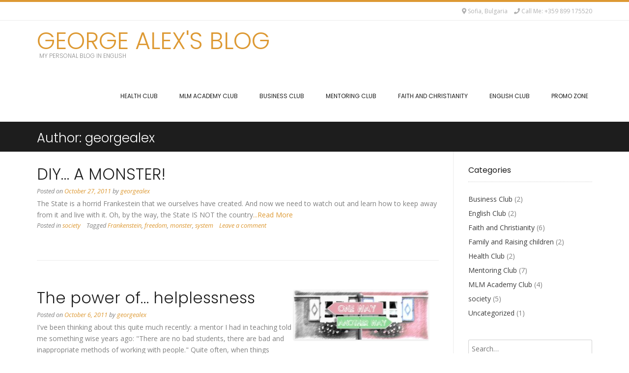

--- FILE ---
content_type: text/html; charset=UTF-8
request_url: https://blog-en.georgealex.net/author/georgealex/page/2/
body_size: 14992
content:
<!DOCTYPE html><!-- Conica Premium -->
<html lang="en-US">
<head>
<meta charset="UTF-8" />
<meta name="viewport" content="width=device-width, initial-scale=1.0, maximum-scale = 1.0, user-scalable=0" />
<link rel="profile" href="http://gmpg.org/xfn/11" />
<title>georgealex &#8211; Page 2 &#8211; George Alex&#039;s blog</title>
<meta name='robots' content='max-image-preview:large' />
<link rel='dns-prefetch' href='//fonts.googleapis.com' />
<link rel="alternate" type="application/rss+xml" title="George Alex&#039;s blog &raquo; Feed" href="https://blog-en.georgealex.net/feed/" />
<link rel="alternate" type="application/rss+xml" title="George Alex&#039;s blog &raquo; Comments Feed" href="https://blog-en.georgealex.net/comments/feed/" />
<link rel="alternate" type="application/rss+xml" title="George Alex&#039;s blog &raquo; Posts by georgealex Feed" href="https://blog-en.georgealex.net/author/georgealex/feed/" />
<style id='wp-img-auto-sizes-contain-inline-css' type='text/css'>
img:is([sizes=auto i],[sizes^="auto," i]){contain-intrinsic-size:3000px 1500px}
/*# sourceURL=wp-img-auto-sizes-contain-inline-css */
</style>

<style id='wp-emoji-styles-inline-css' type='text/css'>

	img.wp-smiley, img.emoji {
		display: inline !important;
		border: none !important;
		box-shadow: none !important;
		height: 1em !important;
		width: 1em !important;
		margin: 0 0.07em !important;
		vertical-align: -0.1em !important;
		background: none !important;
		padding: 0 !important;
	}
/*# sourceURL=wp-emoji-styles-inline-css */
</style>
<link rel='stylesheet' id='wp-block-library-css' href='https://blog-en.georgealex.net/wp-includes/css/dist/block-library/style.min.css?ver=6.9' type='text/css' media='all' />
<style id='global-styles-inline-css' type='text/css'>
:root{--wp--preset--aspect-ratio--square: 1;--wp--preset--aspect-ratio--4-3: 4/3;--wp--preset--aspect-ratio--3-4: 3/4;--wp--preset--aspect-ratio--3-2: 3/2;--wp--preset--aspect-ratio--2-3: 2/3;--wp--preset--aspect-ratio--16-9: 16/9;--wp--preset--aspect-ratio--9-16: 9/16;--wp--preset--color--black: #000000;--wp--preset--color--cyan-bluish-gray: #abb8c3;--wp--preset--color--white: #ffffff;--wp--preset--color--pale-pink: #f78da7;--wp--preset--color--vivid-red: #cf2e2e;--wp--preset--color--luminous-vivid-orange: #ff6900;--wp--preset--color--luminous-vivid-amber: #fcb900;--wp--preset--color--light-green-cyan: #7bdcb5;--wp--preset--color--vivid-green-cyan: #00d084;--wp--preset--color--pale-cyan-blue: #8ed1fc;--wp--preset--color--vivid-cyan-blue: #0693e3;--wp--preset--color--vivid-purple: #9b51e0;--wp--preset--gradient--vivid-cyan-blue-to-vivid-purple: linear-gradient(135deg,rgb(6,147,227) 0%,rgb(155,81,224) 100%);--wp--preset--gradient--light-green-cyan-to-vivid-green-cyan: linear-gradient(135deg,rgb(122,220,180) 0%,rgb(0,208,130) 100%);--wp--preset--gradient--luminous-vivid-amber-to-luminous-vivid-orange: linear-gradient(135deg,rgb(252,185,0) 0%,rgb(255,105,0) 100%);--wp--preset--gradient--luminous-vivid-orange-to-vivid-red: linear-gradient(135deg,rgb(255,105,0) 0%,rgb(207,46,46) 100%);--wp--preset--gradient--very-light-gray-to-cyan-bluish-gray: linear-gradient(135deg,rgb(238,238,238) 0%,rgb(169,184,195) 100%);--wp--preset--gradient--cool-to-warm-spectrum: linear-gradient(135deg,rgb(74,234,220) 0%,rgb(151,120,209) 20%,rgb(207,42,186) 40%,rgb(238,44,130) 60%,rgb(251,105,98) 80%,rgb(254,248,76) 100%);--wp--preset--gradient--blush-light-purple: linear-gradient(135deg,rgb(255,206,236) 0%,rgb(152,150,240) 100%);--wp--preset--gradient--blush-bordeaux: linear-gradient(135deg,rgb(254,205,165) 0%,rgb(254,45,45) 50%,rgb(107,0,62) 100%);--wp--preset--gradient--luminous-dusk: linear-gradient(135deg,rgb(255,203,112) 0%,rgb(199,81,192) 50%,rgb(65,88,208) 100%);--wp--preset--gradient--pale-ocean: linear-gradient(135deg,rgb(255,245,203) 0%,rgb(182,227,212) 50%,rgb(51,167,181) 100%);--wp--preset--gradient--electric-grass: linear-gradient(135deg,rgb(202,248,128) 0%,rgb(113,206,126) 100%);--wp--preset--gradient--midnight: linear-gradient(135deg,rgb(2,3,129) 0%,rgb(40,116,252) 100%);--wp--preset--font-size--small: 13px;--wp--preset--font-size--medium: 20px;--wp--preset--font-size--large: 36px;--wp--preset--font-size--x-large: 42px;--wp--preset--spacing--20: 0.44rem;--wp--preset--spacing--30: 0.67rem;--wp--preset--spacing--40: 1rem;--wp--preset--spacing--50: 1.5rem;--wp--preset--spacing--60: 2.25rem;--wp--preset--spacing--70: 3.38rem;--wp--preset--spacing--80: 5.06rem;--wp--preset--shadow--natural: 6px 6px 9px rgba(0, 0, 0, 0.2);--wp--preset--shadow--deep: 12px 12px 50px rgba(0, 0, 0, 0.4);--wp--preset--shadow--sharp: 6px 6px 0px rgba(0, 0, 0, 0.2);--wp--preset--shadow--outlined: 6px 6px 0px -3px rgb(255, 255, 255), 6px 6px rgb(0, 0, 0);--wp--preset--shadow--crisp: 6px 6px 0px rgb(0, 0, 0);}:where(.is-layout-flex){gap: 0.5em;}:where(.is-layout-grid){gap: 0.5em;}body .is-layout-flex{display: flex;}.is-layout-flex{flex-wrap: wrap;align-items: center;}.is-layout-flex > :is(*, div){margin: 0;}body .is-layout-grid{display: grid;}.is-layout-grid > :is(*, div){margin: 0;}:where(.wp-block-columns.is-layout-flex){gap: 2em;}:where(.wp-block-columns.is-layout-grid){gap: 2em;}:where(.wp-block-post-template.is-layout-flex){gap: 1.25em;}:where(.wp-block-post-template.is-layout-grid){gap: 1.25em;}.has-black-color{color: var(--wp--preset--color--black) !important;}.has-cyan-bluish-gray-color{color: var(--wp--preset--color--cyan-bluish-gray) !important;}.has-white-color{color: var(--wp--preset--color--white) !important;}.has-pale-pink-color{color: var(--wp--preset--color--pale-pink) !important;}.has-vivid-red-color{color: var(--wp--preset--color--vivid-red) !important;}.has-luminous-vivid-orange-color{color: var(--wp--preset--color--luminous-vivid-orange) !important;}.has-luminous-vivid-amber-color{color: var(--wp--preset--color--luminous-vivid-amber) !important;}.has-light-green-cyan-color{color: var(--wp--preset--color--light-green-cyan) !important;}.has-vivid-green-cyan-color{color: var(--wp--preset--color--vivid-green-cyan) !important;}.has-pale-cyan-blue-color{color: var(--wp--preset--color--pale-cyan-blue) !important;}.has-vivid-cyan-blue-color{color: var(--wp--preset--color--vivid-cyan-blue) !important;}.has-vivid-purple-color{color: var(--wp--preset--color--vivid-purple) !important;}.has-black-background-color{background-color: var(--wp--preset--color--black) !important;}.has-cyan-bluish-gray-background-color{background-color: var(--wp--preset--color--cyan-bluish-gray) !important;}.has-white-background-color{background-color: var(--wp--preset--color--white) !important;}.has-pale-pink-background-color{background-color: var(--wp--preset--color--pale-pink) !important;}.has-vivid-red-background-color{background-color: var(--wp--preset--color--vivid-red) !important;}.has-luminous-vivid-orange-background-color{background-color: var(--wp--preset--color--luminous-vivid-orange) !important;}.has-luminous-vivid-amber-background-color{background-color: var(--wp--preset--color--luminous-vivid-amber) !important;}.has-light-green-cyan-background-color{background-color: var(--wp--preset--color--light-green-cyan) !important;}.has-vivid-green-cyan-background-color{background-color: var(--wp--preset--color--vivid-green-cyan) !important;}.has-pale-cyan-blue-background-color{background-color: var(--wp--preset--color--pale-cyan-blue) !important;}.has-vivid-cyan-blue-background-color{background-color: var(--wp--preset--color--vivid-cyan-blue) !important;}.has-vivid-purple-background-color{background-color: var(--wp--preset--color--vivid-purple) !important;}.has-black-border-color{border-color: var(--wp--preset--color--black) !important;}.has-cyan-bluish-gray-border-color{border-color: var(--wp--preset--color--cyan-bluish-gray) !important;}.has-white-border-color{border-color: var(--wp--preset--color--white) !important;}.has-pale-pink-border-color{border-color: var(--wp--preset--color--pale-pink) !important;}.has-vivid-red-border-color{border-color: var(--wp--preset--color--vivid-red) !important;}.has-luminous-vivid-orange-border-color{border-color: var(--wp--preset--color--luminous-vivid-orange) !important;}.has-luminous-vivid-amber-border-color{border-color: var(--wp--preset--color--luminous-vivid-amber) !important;}.has-light-green-cyan-border-color{border-color: var(--wp--preset--color--light-green-cyan) !important;}.has-vivid-green-cyan-border-color{border-color: var(--wp--preset--color--vivid-green-cyan) !important;}.has-pale-cyan-blue-border-color{border-color: var(--wp--preset--color--pale-cyan-blue) !important;}.has-vivid-cyan-blue-border-color{border-color: var(--wp--preset--color--vivid-cyan-blue) !important;}.has-vivid-purple-border-color{border-color: var(--wp--preset--color--vivid-purple) !important;}.has-vivid-cyan-blue-to-vivid-purple-gradient-background{background: var(--wp--preset--gradient--vivid-cyan-blue-to-vivid-purple) !important;}.has-light-green-cyan-to-vivid-green-cyan-gradient-background{background: var(--wp--preset--gradient--light-green-cyan-to-vivid-green-cyan) !important;}.has-luminous-vivid-amber-to-luminous-vivid-orange-gradient-background{background: var(--wp--preset--gradient--luminous-vivid-amber-to-luminous-vivid-orange) !important;}.has-luminous-vivid-orange-to-vivid-red-gradient-background{background: var(--wp--preset--gradient--luminous-vivid-orange-to-vivid-red) !important;}.has-very-light-gray-to-cyan-bluish-gray-gradient-background{background: var(--wp--preset--gradient--very-light-gray-to-cyan-bluish-gray) !important;}.has-cool-to-warm-spectrum-gradient-background{background: var(--wp--preset--gradient--cool-to-warm-spectrum) !important;}.has-blush-light-purple-gradient-background{background: var(--wp--preset--gradient--blush-light-purple) !important;}.has-blush-bordeaux-gradient-background{background: var(--wp--preset--gradient--blush-bordeaux) !important;}.has-luminous-dusk-gradient-background{background: var(--wp--preset--gradient--luminous-dusk) !important;}.has-pale-ocean-gradient-background{background: var(--wp--preset--gradient--pale-ocean) !important;}.has-electric-grass-gradient-background{background: var(--wp--preset--gradient--electric-grass) !important;}.has-midnight-gradient-background{background: var(--wp--preset--gradient--midnight) !important;}.has-small-font-size{font-size: var(--wp--preset--font-size--small) !important;}.has-medium-font-size{font-size: var(--wp--preset--font-size--medium) !important;}.has-large-font-size{font-size: var(--wp--preset--font-size--large) !important;}.has-x-large-font-size{font-size: var(--wp--preset--font-size--x-large) !important;}
/*# sourceURL=global-styles-inline-css */
</style>

<style id='classic-theme-styles-inline-css' type='text/css'>
/*! This file is auto-generated */
.wp-block-button__link{color:#fff;background-color:#32373c;border-radius:9999px;box-shadow:none;text-decoration:none;padding:calc(.667em + 2px) calc(1.333em + 2px);font-size:1.125em}.wp-block-file__button{background:#32373c;color:#fff;text-decoration:none}
/*# sourceURL=/wp-includes/css/classic-themes.min.css */
</style>
<link rel='stylesheet' id='customizer_conica_fonts-css' href='//fonts.googleapis.com/css?family=Poppins%3Aregular|Open+Sans%3Aregular%2Citalic%2C700%26subset%3Dlatin%2C' type='text/css' media='screen' />
<link rel='stylesheet' id='conica-slider-style-css' href='https://blog-en.georgealex.net/wp-content/themes/conica/includes/basic-slider/css/style.css?ver=11.0.0' type='text/css' media='all' />
<link rel='stylesheet' id='conica-body-font-default-css' href='//fonts.googleapis.com/css?family=Poppins%3A400%2C300%2C500%2C600%2C700%7COpen+Sans%3A400%2C300%2C300italic%2C400italic%2C600%2C600italic%2C700%2C700italic&#038;ver=11.0.0' type='text/css' media='all' />
<link rel='stylesheet' id='conica-font-awesome-css' href='https://blog-en.georgealex.net/wp-content/themes/conica/includes/font-awesome/css/all.min.css?ver=5.9.0' type='text/css' media='all' />
<link rel='stylesheet' id='conica-style-css' href='https://blog-en.georgealex.net/wp-content/themes/conica/style.css?ver=11.0.0' type='text/css' media='all' />
<link rel='stylesheet' id='conica-skin-light-css' href='https://blog-en.georgealex.net/wp-content/themes/conica/templates/css/skins/light-skin.css?ver=11.0.0' type='text/css' media='all' />
<link rel='stylesheet' id='conica-header-style-css' href='https://blog-en.georgealex.net/wp-content/themes/conica/templates/css/header/header-one.css?ver=11.0.0' type='text/css' media='all' />
<link rel='stylesheet' id='conica-footer-style-css' href='https://blog-en.georgealex.net/wp-content/themes/conica/templates/css/footer/footer-standard.css?ver=11.0.0' type='text/css' media='all' />
<script type="text/javascript" src="https://blog-en.georgealex.net/wp-includes/js/jquery/jquery.min.js?ver=3.7.1" id="jquery-core-js"></script>
<script type="text/javascript" src="https://blog-en.georgealex.net/wp-includes/js/jquery/jquery-migrate.min.js?ver=3.4.1" id="jquery-migrate-js"></script>
<link rel="https://api.w.org/" href="https://blog-en.georgealex.net/wp-json/" /><link rel="alternate" title="JSON" type="application/json" href="https://blog-en.georgealex.net/wp-json/wp/v2/users/1" /><link rel="EditURI" type="application/rsd+xml" title="RSD" href="https://blog-en.georgealex.net/xmlrpc.php?rsd" />
<meta name="generator" content="WordPress 6.9" />
<style type="text/css">.recentcomments a{display:inline !important;padding:0 !important;margin:0 !important;}</style>
<!-- Begin Custom CSS -->
<style type="text/css" id="conica-custom-css">
#comments .form-submit #submit,
				.search-block .search-submit,
				.side-aligned-social a.social-icon,
				.no-results-btn,
				.search-block .search-submit,
				.conica-navigation-style-blocks a:hover span,
				.conica-navigation-style-blocks li.current_page_item > a span,
				.conica-navigation-style-blocks li.current_page_ancestor > a span,
				.conica-navigation-style-blocks li.current_page_parent > a span,
				.conica-navigation-style-blocks li.current-menu-item > a span,
				.conica-navigation-style-blocks li.current-menu-parent > a span,
				.main-navigation ul ul li a:hover,
				.main-navigation ul ul li.current-menu-item > a,
				.main-navigation ul ul li.current_page_item > a,
				.main-navigation ul ul li.current-menu-parent > a,
				.main-navigation ul ul li.current_page_parent > a,
				.main-navigation ul ul li.current-menu-ancestor > a,
				.main-navigation ul ul li.current_page_ancestor > a,
				button,
				input[type="button"],
				input[type="reset"],
				input[type="submit"],
				.widget-title-style-underline-short .widget-area .widget-title:after,
				.woocommerce ul.products li.product a.add_to_cart_button, .woocommerce-page ul.products li.product a.add_to_cart_button,
				.woocommerce ul.products li.product .onsale, .woocommerce-page ul.products li.product .onsale,
				.woocommerce button.button.alt,
				.woocommerce-page button.button.alt,
				.woocommerce input.button.alt:hover,
				.woocommerce-page #content input.button.alt:hover,
				.woocommerce .cart-collaterals .shipping_calculator .button,
				.woocommerce-page .cart-collaterals .shipping_calculator .button,
				.woocommerce a.button,
				.woocommerce-page a.button,
				.woocommerce input.button,
				.woocommerce-page #content input.button,
				.woocommerce-page input.button,
				.woocommerce #review_form #respond .form-submit input,
				.woocommerce-page #review_form #respond .form-submit input,
				.woocommerce-cart .wc-proceed-to-checkout a.checkout-button:hover,
				.single-product span.onsale,
				.woocommerce nav.woocommerce-pagination ul li span.current,
				.wpcf7-submit{background:inherit;background-color:#dd9933;}.wp-block-quote:not(.is-large),
				.wp-block-quote:not(.is-style-large){border-left-color:#dd9933;}a,
				.conica-navigation-style-plain a:hover,
				.conica-navigation-style-plain li.current-menu-item > a,
				.conica-navigation-style-plain li.current_page_item > a,
				.conica-navigation-style-plain li.current-menu-parent > a,
				.conica-navigation-style-plain li.current_page_parent > a,
				.conica-navigation-style-plain li.current-menu-ancestor > a,
				.conica-navigation-style-plain li.current_page_ancestor > a,
				.content-area .entry-content a,
				#comments a,
				.post-edit-link,
				.site-title a,
				.entry-content a,
				.conica-blog-standard-block a,
				.widget ul li a,
				#comments .logged-in-as a,
				.entry-footer a,
				.error-404.not-found .page-header .page-title span,
				.search-button .fa-search,
				.header-cart-checkout.cart-has-items i.fa{color:#dd9933;}.conica-navigation-style-underline a:hover,
				.conica-navigation-style-underline li.current-menu-item > a,
				.conica-navigation-style-underline li.current_page_item > a,
				.conica-navigation-style-underline li.current-menu-parent > a,
				.conica-navigation-style-underline li.current_page_parent > a,
				.conica-navigation-style-underline li.current-menu-ancestor > a,
				.conica-navigation-style-underline li.current_page_ancestor > a{box-shadow:0 -4px #dd9933 inset;}.site-header,
				.site-footer-widgets .widgettitle,
				.conica-navigation-style-underline ul ul{border-color:#dd9933;}.main-navigation button:hover,
				#comments .form-submit #submit:hover,
				.search-block .search-submit:hover,
				.no-results-btn:hover,
				button,
				input[type="button"],
				input[type="reset"],
				input[type="submit"],
				.woocommerce input.button.alt,
				.woocommerce-page #content input.button.alt,
				.woocommerce .cart-collaterals .shipping_calculator .button,
				.woocommerce-page .cart-collaterals .shipping_calculator .button,
				.woocommerce a.button:hover,
				.woocommerce-page a.button:hover,
				.woocommerce input.button:hover,
				.woocommerce-page #content input.button:hover,
				.woocommerce-page input.button:hover,
				.woocommerce ul.products li.product a.add_to_cart_button:hover, .woocommerce-page ul.products li.product a.add_to_cart_button:hover,
				.woocommerce button.button.alt:hover,
				.woocommerce-page button.button.alt:hover,
				.woocommerce #review_form #respond .form-submit input:hover,
				.woocommerce-page #review_form #respond .form-submit input:hover,
				.woocommerce-cart .wc-proceed-to-checkout a.checkout-button,
				.wpcf7-submit:hover{background:inherit;background-color:#dd8500;}a:hover,
				.header-top-bar-left .header-social-icon:hover,
				.widget-area .widget a:hover,
				.site-footer-widgets .widget a:hover,
				.site-footer .widget a:hover,
				.search-btn:hover,
				.search-button .fa-search:hover,
				.woocommerce #content div.product p.price,
				.woocommerce-page #content div.product p.price,
				.woocommerce-page div.product p.price,
				.woocommerce #content div.product span.price,
				.woocommerce div.product span.price,
				.woocommerce-page #content div.product span.price,
				.woocommerce-page div.product span.price,
				.woocommerce #content div.product .woocommerce-tabs ul.tabs li.active,
				.woocommerce div.product .woocommerce-tabs ul.tabs li.active,
				.woocommerce-page #content div.product .woocommerce-tabs ul.tabs li.active,
				.woocommerce-page div.product .woocommerce-tabs ul.tabs li.active{color:#dd8500;}.main-navigation ul ul li a:hover,
				.main-navigation ul ul li.current-menu-item > a,
				.main-navigation ul ul li.current_page_item > a,
				.conica-navigation-style-blocks a:hover span,
				.conica-navigation-style-blocks li.current_page_item > a span,
				.conica-navigation-style-blocks li.current_page_ancestor > a span,
				.conica-navigation-style-blocks li.current_page_parent > a span,
				.conica-navigation-style-blocks li.current-menu-item > a span,
				.conica-navigation-style-blocks li.current-menu-parent > a span{background-color:#dd9933;}.header-cart-checkout.cart-has-items i.fa,
				.conica-navigation-style-underline a:hover,
				.conica-navigation-style-plain a:hover,
				.conica-navigation-style-plain li.current-menu-item > a,
				.conica-navigation-style-plain li.current_page_item > a,
				.conica-navigation-style-plain li.current-menu-parent > a,
				.conica-navigation-style-plain li.current_page_parent > a,
				.conica-navigation-style-plain li.current-menu-ancestor > a,
				.conica-navigation-style-plain li.current_page_ancestor > a{color:#dd9933;}.conica-navigation-style-underline ul ul{border-color:#dd9933;}
</style>
<!-- End Custom CSS -->
</head>
<body class="archive paged author author-georgealex author-1 paged-2 author-paged-2 wp-theme-conica conica-skin-light">
<div id="page">


	    
    <header id="masthead" class="site-header site-header-one   ">
    
            <div class="header-top-bar ">
            
            <div class="site-container">
                <div class="header-top-bar-left">
                    
                                        
                                        
                </div>
                <div class="header-top-bar-right">
                    
                                            <span class="header-top-bar-right-ad"><i class="fas fa-map-marker-alt"></i> Sofia, Bulgaria</span>
                                        
                                            <span class="header-top-bar-right-no"><i class="fas fa-phone"></i> Call Me: +359 899 175520</span>
                                        
                                        
                </div>
                <div class="clearboth"></div>
            </div>
            
        </div>
        
    <div class="header-bar  ">
        
        <div class="site-container">
            
            <div class="header-bar-inner">
                
                <div class="site-branding site-branding-logo-titles">
                                            <h1 class="site-title"><a href="https://blog-en.georgealex.net/" title="George Alex&#039;s blog" rel="home">George Alex&#039;s blog</a></h1>
                        <h2 class="site-description">My Personal Blog in English</h2>
                                    </div>
                
                                <div class="site-header-main site-header-nocart">
                                    
                                            
                        <nav id="site-navigation" class="main-navigation conica-navigation-animation-none conica-navigation-style-blocks" role="navigation">
                            <button class="header-menu-button"><i class="fas fa-bars"></i><span>MENU</span></button>
                            <div id="main-menu" class="main-menu-container">
                                <div class="main-menu-inner">
                                    <button class="main-menu-close"><i class="fas fa-angle-right"></i><i class="fas fa-angle-left"></i></button>
                                    <div class="menu-menu-categories-container"><ul id="menu-menu-categories" class="menu"><li id="menu-item-4040" class="menu-item menu-item-type-taxonomy menu-item-object-category menu-item-4040"><a href="https://blog-en.georgealex.net/category/health/">Health Club</a></li>
<li id="menu-item-7318" class="menu-item menu-item-type-taxonomy menu-item-object-category menu-item-7318"><a href="https://blog-en.georgealex.net/category/home-based-business/">MLM Academy Club</a></li>
<li id="menu-item-7319" class="menu-item menu-item-type-taxonomy menu-item-object-category menu-item-7319"><a href="https://blog-en.georgealex.net/category/business/">Business Club</a></li>
<li id="menu-item-7320" class="menu-item menu-item-type-taxonomy menu-item-object-category menu-item-7320"><a href="https://blog-en.georgealex.net/category/mentoring/">Mentoring Club</a></li>
<li id="menu-item-7321" class="menu-item menu-item-type-taxonomy menu-item-object-category menu-item-7321"><a href="https://blog-en.georgealex.net/category/faith/">Faith and Christianity</a></li>
<li id="menu-item-7322" class="menu-item menu-item-type-taxonomy menu-item-object-category menu-item-7322"><a href="https://blog-en.georgealex.net/category/english/">English Club</a></li>
<li id="menu-item-7325" class="menu-item menu-item-type-taxonomy menu-item-object-category menu-item-7325"><a href="https://blog-en.georgealex.net/category/promo-zone/">Promo Zone</a></li>
</ul></div>                                    <div class="clearboth"></div>
                                </div>
                            </div>
                        </nav> <!-- #site-navigation -->
                        
                                                
                                        
                                        
                </div>
                
                <div class="clearboth"></div>
            </div>
            
                        
        </div>
        
    </div>
    <div class="clearboth"></div>
    
</header><!-- #masthead -->
    


        
        <div class="title-bar page-header ">
            <div class="site-container">
                <h3 class="page-h-title">
                                            
                                                    
                            Author: <span>georgealex</span>                            
                                            
                                    </h3>
                <div class="conica-breadcrumbs">
                                            
                                    </div>
                <div class="clearboth"></div>
            </div>
        </div>
        <div class="clearboth"></div>
        
    

<div class="site-content site-container content-has-sidebar conica-woocommerce-cols-4   widget-title-style-plain">	
	<div id="primary" class="content-area ">
		<main id="main" class="site-main" role="main">

		
						
			<div class="clearboth"></div>
			
						
								
					<article id="post-163" class="post-163 post type-post status-publish format-standard hentry category-society tag-frankenstein tag-freedom tag-monster tag-system blog-alt-layout blog-style-plain blog-alt-odd">
	
		
	<div class="post-loop-content ">
		
		<header class="entry-header">
			<h3 class="entry-title"><a href="https://blog-en.georgealex.net/dyi-a-monster/" rel="bookmark">DIY… A MONSTER!</a></h3>			
											<div class="entry-meta">
					<span class="posted-on">Posted on <a href="https://blog-en.georgealex.net/dyi-a-monster/" rel="bookmark"><time class="entry-date published" datetime="2011-10-27T00:26:11+02:00">October 27, 2011</time><time class="updated" datetime="2017-03-18T21:08:07+02:00">March 18, 2017</time></a></span><span class="byline"> by <span class="author vcard"><a class="url fn n" href="https://blog-en.georgealex.net/author/georgealex/">georgealex</a></span></span>				</div><!-- .entry-meta -->
									</header><!-- .entry-header -->

		<div class="entry-content">
			
								
					The State is a horrid Frankestein that we ourselves have created. And now we need to watch out and learn how to keep away from it and live with it. Oh, by the way, the State IS NOT the country<a href="https://blog-en.georgealex.net/dyi-a-monster/" class="readmore">...Read More</a>					
				
						</div><!-- .entry-content -->
		
					<footer class="entry-footer">
				<span class="cat-links">Posted in <a href="https://blog-en.georgealex.net/category/society/" rel="category tag">society</a></span><span class="tags-links">Tagged <a href="https://blog-en.georgealex.net/tag/frankenstein/" rel="tag">Frankenstein</a>, <a href="https://blog-en.georgealex.net/tag/freedom/" rel="tag">freedom</a>, <a href="https://blog-en.georgealex.net/tag/monster/" rel="tag">monster</a>, <a href="https://blog-en.georgealex.net/tag/system/" rel="tag">system</a></span><span class="comments-link"><a href="https://blog-en.georgealex.net/dyi-a-monster/#respond">Leave a comment</a></span>			</footer><!-- .entry-footer -->
				
	</div>
	<div class="clearboth"></div>
	
</article><!-- #post-## -->
				
					<article id="post-161" class="post-161 post type-post status-publish format-standard has-post-thumbnail hentry category-health category-mentoring tag-change tag-help tag-helpless tag-mindset tag-principles tag-reaction blog-alt-layout blog-style-plain blog-alt-even">
	
			<a href="https://blog-en.georgealex.net/the-power-of-helplessness/" class="post-loop-thumbnail" >
			
			<img width="300" height="111" src="https://blog-en.georgealex.net/wp-content/uploads/2011/10/one-way-street-1991865_640-300x111.jpg" class="attachment-medium size-medium wp-post-image" alt="" decoding="async" srcset="https://blog-en.georgealex.net/wp-content/uploads/2011/10/one-way-street-1991865_640-300x111.jpg 300w, https://blog-en.georgealex.net/wp-content/uploads/2011/10/one-way-street-1991865_640.jpg 640w" sizes="(max-width: 300px) 100vw, 300px" />			
		</a>
		
	<div class="post-loop-content has-post-thumbnail">
		
		<header class="entry-header">
			<h3 class="entry-title"><a href="https://blog-en.georgealex.net/the-power-of-helplessness/" rel="bookmark">The power of… helplessness</a></h3>			
											<div class="entry-meta">
					<span class="posted-on">Posted on <a href="https://blog-en.georgealex.net/the-power-of-helplessness/" rel="bookmark"><time class="entry-date published" datetime="2011-10-06T00:24:46+02:00">October 6, 2011</time><time class="updated" datetime="2017-05-20T13:16:17+02:00">May 20, 2017</time></a></span><span class="byline"> by <span class="author vcard"><a class="url fn n" href="https://blog-en.georgealex.net/author/georgealex/">georgealex</a></span></span>				</div><!-- .entry-meta -->
									</header><!-- .entry-header -->

		<div class="entry-content">
			
								
					I've been thinking about this quite much recently: a mentor I had in teaching told me something wise years ago: "There are no bad students, there are bad and inappropriate methods of working with people." Quite often, when things don't<a href="https://blog-en.georgealex.net/the-power-of-helplessness/" class="readmore">...Read More</a>					
				
						</div><!-- .entry-content -->
		
					<footer class="entry-footer">
				<span class="cat-links">Posted in <a href="https://blog-en.georgealex.net/category/health/" rel="category tag">Health Club</a>, <a href="https://blog-en.georgealex.net/category/mentoring/" rel="category tag">Mentoring Club</a></span><span class="tags-links">Tagged <a href="https://blog-en.georgealex.net/tag/change/" rel="tag">change</a>, <a href="https://blog-en.georgealex.net/tag/help/" rel="tag">help</a>, <a href="https://blog-en.georgealex.net/tag/helpless/" rel="tag">helpless</a>, <a href="https://blog-en.georgealex.net/tag/mindset/" rel="tag">mindset</a>, <a href="https://blog-en.georgealex.net/tag/principles/" rel="tag">principles</a>, <a href="https://blog-en.georgealex.net/tag/reaction/" rel="tag">reaction</a></span><span class="comments-link"><a href="https://blog-en.georgealex.net/the-power-of-helplessness/#respond">Leave a comment</a></span>			</footer><!-- .entry-footer -->
				
	</div>
	<div class="clearboth"></div>
	
</article><!-- #post-## -->
				
					<article id="post-147" class="post-147 post type-post status-publish format-standard has-post-thumbnail hentry category-home-based-business tag-change tag-confidence tag-money tag-question tag-worth blog-alt-layout blog-style-plain blog-alt-odd">
	
			<a href="https://blog-en.georgealex.net/lifes-major-questions/" class="post-loop-thumbnail" >
			
			<img width="300" height="206" src="https://blog-en.georgealex.net/wp-content/uploads/2011/08/integration-2141187_640-300x206.png" class="attachment-medium size-medium wp-post-image" alt="" decoding="async" fetchpriority="high" srcset="https://blog-en.georgealex.net/wp-content/uploads/2011/08/integration-2141187_640-300x206.png 300w, https://blog-en.georgealex.net/wp-content/uploads/2011/08/integration-2141187_640.png 640w" sizes="(max-width: 300px) 100vw, 300px" />			
		</a>
		
	<div class="post-loop-content has-post-thumbnail">
		
		<header class="entry-header">
			<h3 class="entry-title"><a href="https://blog-en.georgealex.net/lifes-major-questions/" rel="bookmark">Life&#8217;s major questions</a></h3>			
											<div class="entry-meta">
					<span class="posted-on">Posted on <a href="https://blog-en.georgealex.net/lifes-major-questions/" rel="bookmark"><time class="entry-date published" datetime="2011-08-27T20:13:15+02:00">August 27, 2011</time><time class="updated" datetime="2017-05-20T13:17:34+02:00">May 20, 2017</time></a></span><span class="byline"> by <span class="author vcard"><a class="url fn n" href="https://blog-en.georgealex.net/author/georgealex/">georgealex</a></span></span>				</div><!-- .entry-meta -->
									</header><!-- .entry-header -->

		<div class="entry-content">
			
								
					Hey, you, can you please do me a favor? When you hear the alarm and wake up in the morning, you take the morning shower and drink your morning coffee, when you get dressed and get into that car to<a href="https://blog-en.georgealex.net/lifes-major-questions/" class="readmore">...Read More</a>					
				
						</div><!-- .entry-content -->
		
					<footer class="entry-footer">
				<span class="cat-links">Posted in <a href="https://blog-en.georgealex.net/category/home-based-business/" rel="category tag">MLM Academy Club</a></span><span class="tags-links">Tagged <a href="https://blog-en.georgealex.net/tag/change/" rel="tag">change</a>, <a href="https://blog-en.georgealex.net/tag/confidence/" rel="tag">confidence</a>, <a href="https://blog-en.georgealex.net/tag/money/" rel="tag">money</a>, <a href="https://blog-en.georgealex.net/tag/question/" rel="tag">question</a>, <a href="https://blog-en.georgealex.net/tag/worth/" rel="tag">worth</a></span><span class="comments-link"><a href="https://blog-en.georgealex.net/lifes-major-questions/#respond">Leave a comment</a></span>			</footer><!-- .entry-footer -->
				
	</div>
	<div class="clearboth"></div>
	
</article><!-- #post-## -->
				
					<article id="post-116" class="post-116 post type-post status-publish format-video hentry category-family tag-cinderella post_format-post-format-video blog-alt-layout blog-style-plain blog-alt-even">
	
		
	<div class="post-loop-content ">
		
		<header class="entry-header">
			<h3 class="entry-title"><a href="https://blog-en.georgealex.net/daddys-heart/" rel="bookmark">Daddy&#8217;s heart</a></h3>			
											<div class="entry-meta">
					<span class="posted-on">Posted on <a href="https://blog-en.georgealex.net/daddys-heart/" rel="bookmark"><time class="entry-date published" datetime="2011-03-02T19:37:16+02:00">March 2, 2011</time><time class="updated" datetime="2017-05-20T13:52:02+02:00">May 20, 2017</time></a></span><span class="byline"> by <span class="author vcard"><a class="url fn n" href="https://blog-en.georgealex.net/author/georgealex/">georgealex</a></span></span>				</div><!-- .entry-meta -->
									</header><!-- .entry-header -->

		<div class="entry-content">
			
								
					She spins and she sways To whatever song plays Without a care in the world And I'm sitting here wearing The weight of the world on my shoulders It's been a long day And there's still work to do She's<a href="https://blog-en.georgealex.net/daddys-heart/" class="readmore">...Read More</a>					
				
						</div><!-- .entry-content -->
		
					<footer class="entry-footer">
				<span class="cat-links">Posted in <a href="https://blog-en.georgealex.net/category/family/" rel="category tag">Family and Raising children</a></span><span class="tags-links">Tagged <a href="https://blog-en.georgealex.net/tag/cinderella/" rel="tag">cinderella</a></span><span class="comments-link"><a href="https://blog-en.georgealex.net/daddys-heart/#respond">Leave a comment</a></span>			</footer><!-- .entry-footer -->
				
	</div>
	<div class="clearboth"></div>
	
</article><!-- #post-## -->
				
					<article id="post-103" class="post-103 post type-post status-publish format-video has-post-thumbnail hentry category-faith tag-change tag-crisis tag-faith tag-god tag-trust post_format-post-format-video blog-alt-layout blog-style-plain blog-alt-odd">
	
			<a href="https://blog-en.georgealex.net/the-man-in-the-hole-hitting-the-bottom/" class="post-loop-thumbnail" >
			
			<img width="300" height="230" src="https://blog-en.georgealex.net/wp-content/uploads/2011/01/fear-615989_640-300x230.jpg" class="attachment-medium size-medium wp-post-image" alt="" decoding="async" srcset="https://blog-en.georgealex.net/wp-content/uploads/2011/01/fear-615989_640-300x230.jpg 300w, https://blog-en.georgealex.net/wp-content/uploads/2011/01/fear-615989_640.jpg 640w" sizes="(max-width: 300px) 100vw, 300px" />			
		</a>
		
	<div class="post-loop-content has-post-thumbnail">
		
		<header class="entry-header">
			<h3 class="entry-title"><a href="https://blog-en.georgealex.net/the-man-in-the-hole-hitting-the-bottom/" rel="bookmark">The man in the hole, hitting the bottom</a></h3>			
											<div class="entry-meta">
					<span class="posted-on">Posted on <a href="https://blog-en.georgealex.net/the-man-in-the-hole-hitting-the-bottom/" rel="bookmark"><time class="entry-date published" datetime="2011-01-03T19:22:15+02:00">January 3, 2011</time><time class="updated" datetime="2017-05-20T13:11:24+02:00">May 20, 2017</time></a></span><span class="byline"> by <span class="author vcard"><a class="url fn n" href="https://blog-en.georgealex.net/author/georgealex/">georgealex</a></span></span>				</div><!-- .entry-meta -->
									</header><!-- .entry-header -->

		<div class="entry-content">
			
								
					Been there, done that. Cmon, admit it! We all have! But what happens when you not only feel down but you ARE down?					
				
						</div><!-- .entry-content -->
		
					<footer class="entry-footer">
				<span class="cat-links">Posted in <a href="https://blog-en.georgealex.net/category/faith/" rel="category tag">Faith and Christianity</a></span><span class="tags-links">Tagged <a href="https://blog-en.georgealex.net/tag/change/" rel="tag">change</a>, <a href="https://blog-en.georgealex.net/tag/crisis/" rel="tag">crisis</a>, <a href="https://blog-en.georgealex.net/tag/faith/" rel="tag">faith</a>, <a href="https://blog-en.georgealex.net/tag/god/" rel="tag">God</a>, <a href="https://blog-en.georgealex.net/tag/trust/" rel="tag">trust</a></span><span class="comments-link"><a href="https://blog-en.georgealex.net/the-man-in-the-hole-hitting-the-bottom/#respond">Leave a comment</a></span>			</footer><!-- .entry-footer -->
				
	</div>
	<div class="clearboth"></div>
	
</article><!-- #post-## -->
				
					<article id="post-99" class="post-99 post type-post status-publish format-video has-post-thumbnail hentry category-faith tag-god tag-help tag-jesus tag-salvation tag-saved post_format-post-format-video blog-alt-layout blog-style-plain blog-alt-even">
	
			<a href="https://blog-en.georgealex.net/grace-or-efforts/" class="post-loop-thumbnail" >
			
			<img width="300" height="199" src="https://blog-en.georgealex.net/wp-content/uploads/2010/12/person-371015_640-300x199.jpg" class="attachment-medium size-medium wp-post-image" alt="" decoding="async" loading="lazy" srcset="https://blog-en.georgealex.net/wp-content/uploads/2010/12/person-371015_640-300x199.jpg 300w, https://blog-en.georgealex.net/wp-content/uploads/2010/12/person-371015_640.jpg 640w" sizes="auto, (max-width: 300px) 100vw, 300px" />			
		</a>
		
	<div class="post-loop-content has-post-thumbnail">
		
		<header class="entry-header">
			<h3 class="entry-title"><a href="https://blog-en.georgealex.net/grace-or-efforts/" rel="bookmark">Grace or efforts?</a></h3>			
											<div class="entry-meta">
					<span class="posted-on">Posted on <a href="https://blog-en.georgealex.net/grace-or-efforts/" rel="bookmark"><time class="entry-date published" datetime="2010-12-23T19:20:16+02:00">December 23, 2010</time><time class="updated" datetime="2017-05-20T13:13:22+02:00">May 20, 2017</time></a></span><span class="byline"> by <span class="author vcard"><a class="url fn n" href="https://blog-en.georgealex.net/author/georgealex/">georgealex</a></span></span>				</div><!-- .entry-meta -->
									</header><!-- .entry-header -->

		<div class="entry-content">
			
								
					Saved? Redeemed? Mere words or... reality? A nice movie to give you the idea...					
				
						</div><!-- .entry-content -->
		
					<footer class="entry-footer">
				<span class="cat-links">Posted in <a href="https://blog-en.georgealex.net/category/faith/" rel="category tag">Faith and Christianity</a></span><span class="tags-links">Tagged <a href="https://blog-en.georgealex.net/tag/god/" rel="tag">God</a>, <a href="https://blog-en.georgealex.net/tag/help/" rel="tag">help</a>, <a href="https://blog-en.georgealex.net/tag/jesus/" rel="tag">Jesus</a>, <a href="https://blog-en.georgealex.net/tag/salvation/" rel="tag">salvation</a>, <a href="https://blog-en.georgealex.net/tag/saved/" rel="tag">saved</a></span><span class="comments-link"><a href="https://blog-en.georgealex.net/grace-or-efforts/#respond">Leave a comment</a></span>			</footer><!-- .entry-footer -->
				
	</div>
	<div class="clearboth"></div>
	
</article><!-- #post-## -->
				
					<article id="post-91" class="post-91 post type-post status-publish format-standard has-post-thumbnail hentry category-home-based-business tag-marketing tag-mlm tag-network-marketing blog-alt-layout blog-style-plain blog-alt-odd">
	
			<a href="https://blog-en.georgealex.net/the-better-networker/" class="post-loop-thumbnail" >
			
			<img width="300" height="200" src="https://blog-en.georgealex.net/wp-content/uploads/2010/11/system-2521728_640-300x200.jpg" class="attachment-medium size-medium wp-post-image" alt="" decoding="async" loading="lazy" srcset="https://blog-en.georgealex.net/wp-content/uploads/2010/11/system-2521728_640-300x200.jpg 300w, https://blog-en.georgealex.net/wp-content/uploads/2010/11/system-2521728_640.jpg 640w" sizes="auto, (max-width: 300px) 100vw, 300px" />			
		</a>
		
	<div class="post-loop-content has-post-thumbnail">
		
		<header class="entry-header">
			<h3 class="entry-title"><a href="https://blog-en.georgealex.net/the-better-networker/" rel="bookmark">The BETTER networker</a></h3>			
											<div class="entry-meta">
					<span class="posted-on">Posted on <a href="https://blog-en.georgealex.net/the-better-networker/" rel="bookmark"><time class="entry-date published" datetime="2010-11-13T19:16:24+02:00">November 13, 2010</time><time class="updated" datetime="2017-08-03T19:00:46+02:00">August 3, 2017</time></a></span><span class="byline"> by <span class="author vcard"><a class="url fn n" href="https://blog-en.georgealex.net/author/georgealex/">georgealex</a></span></span>				</div><!-- .entry-meta -->
									</header><!-- .entry-header -->

		<div class="entry-content">
			
								
					What is the real substance behind lasting MLM success? How can you build your organization big and deep? What does it take to be successful in network marketing? A while ago I read a book by Robert Kiyosaki and it<a href="https://blog-en.georgealex.net/the-better-networker/" class="readmore">...Read More</a>					
				
						</div><!-- .entry-content -->
		
					<footer class="entry-footer">
				<span class="cat-links">Posted in <a href="https://blog-en.georgealex.net/category/home-based-business/" rel="category tag">MLM Academy Club</a></span><span class="tags-links">Tagged <a href="https://blog-en.georgealex.net/tag/marketing/" rel="tag">marketing</a>, <a href="https://blog-en.georgealex.net/tag/mlm/" rel="tag">mlm</a>, <a href="https://blog-en.georgealex.net/tag/network-marketing/" rel="tag">network marketing</a></span><span class="comments-link"><a href="https://blog-en.georgealex.net/the-better-networker/#respond">Leave a comment</a></span>			</footer><!-- .entry-footer -->
				
	</div>
	<div class="clearboth"></div>
	
</article><!-- #post-## -->
				
					<article id="post-54" class="post-54 post type-post status-publish format-standard has-post-thumbnail hentry category-english tag-english tag-language tag-learning tag-tips blog-alt-layout blog-style-plain blog-alt-even">
	
			<a href="https://blog-en.georgealex.net/tips-how-to-study-a-language/" class="post-loop-thumbnail" >
			
			<img width="202" height="300" src="https://blog-en.georgealex.net/wp-content/uploads/2010/05/George-informal-202x300.jpg" class="attachment-medium size-medium wp-post-image" alt="" decoding="async" loading="lazy" srcset="https://blog-en.georgealex.net/wp-content/uploads/2010/05/George-informal-202x300.jpg 202w, https://blog-en.georgealex.net/wp-content/uploads/2010/05/George-informal.jpg 300w" sizes="auto, (max-width: 202px) 100vw, 202px" />			
		</a>
		
	<div class="post-loop-content has-post-thumbnail">
		
		<header class="entry-header">
			<h3 class="entry-title"><a href="https://blog-en.georgealex.net/tips-how-to-study-a-language/" rel="bookmark">Tips how to study a language</a></h3>			
											<div class="entry-meta">
					<span class="posted-on">Posted on <a href="https://blog-en.georgealex.net/tips-how-to-study-a-language/" rel="bookmark"><time class="entry-date published" datetime="2010-05-06T18:52:32+02:00">May 6, 2010</time><time class="updated" datetime="2017-08-09T16:21:22+02:00">August 9, 2017</time></a></span><span class="byline"> by <span class="author vcard"><a class="url fn n" href="https://blog-en.georgealex.net/author/georgealex/">georgealex</a></span></span>				</div><!-- .entry-meta -->
									</header><!-- .entry-header -->

		<div class="entry-content">
			
								
					Before you start learning a language, choose the right teacher. He/she has a huge part to play in learning the language. People learn from people, not from textbooks... Ask for references for the teacher. If you can afford one-to-one tutoring,<a href="https://blog-en.georgealex.net/tips-how-to-study-a-language/" class="readmore">...Read More</a>					
				
						</div><!-- .entry-content -->
		
					<footer class="entry-footer">
				<span class="cat-links">Posted in <a href="https://blog-en.georgealex.net/category/english/" rel="category tag">English Club</a></span><span class="tags-links">Tagged <a href="https://blog-en.georgealex.net/tag/english/" rel="tag">english</a>, <a href="https://blog-en.georgealex.net/tag/language/" rel="tag">language</a>, <a href="https://blog-en.georgealex.net/tag/learning/" rel="tag">learning</a>, <a href="https://blog-en.georgealex.net/tag/tips/" rel="tag">tips</a></span><span class="comments-link"><a href="https://blog-en.georgealex.net/tips-how-to-study-a-language/#respond">Leave a comment</a></span>			</footer><!-- .entry-footer -->
				
	</div>
	<div class="clearboth"></div>
	
</article><!-- #post-## -->
				
					<article id="post-52" class="post-52 post type-post status-publish format-standard has-post-thumbnail hentry category-english tag-english tag-learning tag-online blog-alt-layout blog-style-plain blog-alt-odd">
	
			<a href="https://blog-en.georgealex.net/online-teaching/" class="post-loop-thumbnail" >
			
			<img width="300" height="200" src="https://blog-en.georgealex.net/wp-content/uploads/2010/05/tailor-made-2-300x200.jpg" class="attachment-medium size-medium wp-post-image" alt="" decoding="async" loading="lazy" srcset="https://blog-en.georgealex.net/wp-content/uploads/2010/05/tailor-made-2-300x200.jpg 300w, https://blog-en.georgealex.net/wp-content/uploads/2010/05/tailor-made-2.jpg 400w" sizes="auto, (max-width: 300px) 100vw, 300px" />			
		</a>
		
	<div class="post-loop-content has-post-thumbnail">
		
		<header class="entry-header">
			<h3 class="entry-title"><a href="https://blog-en.georgealex.net/online-teaching/" rel="bookmark">Online teaching</a></h3>			
											<div class="entry-meta">
					<span class="posted-on">Posted on <a href="https://blog-en.georgealex.net/online-teaching/" rel="bookmark"><time class="entry-date published" datetime="2010-05-05T18:51:15+02:00">May 5, 2010</time><time class="updated" datetime="2017-08-09T16:18:32+02:00">August 9, 2017</time></a></span><span class="byline"> by <span class="author vcard"><a class="url fn n" href="https://blog-en.georgealex.net/author/georgealex/">georgealex</a></span></span>				</div><!-- .entry-meta -->
									</header><!-- .entry-header -->

		<div class="entry-content">
			
								
					How do you feel when you buy clothes from the department store? They need adjusting, always make wrinkles here and there, they don’t fit perfectly well. Perhaps there can never be a one-size-fits-all design that’s perfect for all. It is<a href="https://blog-en.georgealex.net/online-teaching/" class="readmore">...Read More</a>					
				
						</div><!-- .entry-content -->
		
					<footer class="entry-footer">
				<span class="cat-links">Posted in <a href="https://blog-en.georgealex.net/category/english/" rel="category tag">English Club</a></span><span class="tags-links">Tagged <a href="https://blog-en.georgealex.net/tag/english/" rel="tag">english</a>, <a href="https://blog-en.georgealex.net/tag/learning/" rel="tag">learning</a>, <a href="https://blog-en.georgealex.net/tag/online/" rel="tag">online</a></span><span class="comments-link"><a href="https://blog-en.georgealex.net/online-teaching/#respond">Leave a comment</a></span>			</footer><!-- .entry-footer -->
				
	</div>
	<div class="clearboth"></div>
	
</article><!-- #post-## -->
				
					<article id="post-49" class="post-49 post type-post status-publish format-standard has-post-thumbnail hentry category-health tag-diet tag-nutrition tag-weight-loss blog-alt-layout blog-style-plain blog-alt-even">
	
			<a href="https://blog-en.georgealex.net/how-i-lost-more-than-30lbs-in-a-year/" class="post-loop-thumbnail" >
			
			<img width="215" height="234" src="https://blog-en.georgealex.net/wp-content/uploads/2013/08/program.jpg" class="attachment-medium size-medium wp-post-image" alt="" decoding="async" loading="lazy" />			
		</a>
		
	<div class="post-loop-content has-post-thumbnail">
		
		<header class="entry-header">
			<h3 class="entry-title"><a href="https://blog-en.georgealex.net/how-i-lost-more-than-30lbs-in-a-year/" rel="bookmark">How I lost more than 30lbs in a year!</a></h3>			
											<div class="entry-meta">
					<span class="posted-on">Posted on <a href="https://blog-en.georgealex.net/how-i-lost-more-than-30lbs-in-a-year/" rel="bookmark"><time class="entry-date published" datetime="2010-04-20T18:44:07+02:00">April 20, 2010</time><time class="updated" datetime="2017-08-03T20:14:10+02:00">August 3, 2017</time></a></span><span class="byline"> by <span class="author vcard"><a class="url fn n" href="https://blog-en.georgealex.net/author/georgealex/">georgealex</a></span></span>				</div><!-- .entry-meta -->
									</header><!-- .entry-header -->

		<div class="entry-content">
			
								
					I hate diets. I hate putting my body and mind under stress for no reason - when I have tried to lose weight using diets, the yo-yo has been a real killer and demotivator... So when I heard about this<a href="https://blog-en.georgealex.net/how-i-lost-more-than-30lbs-in-a-year/" class="readmore">...Read More</a>					
				
						</div><!-- .entry-content -->
		
					<footer class="entry-footer">
				<span class="cat-links">Posted in <a href="https://blog-en.georgealex.net/category/health/" rel="category tag">Health Club</a></span><span class="tags-links">Tagged <a href="https://blog-en.georgealex.net/tag/diet/" rel="tag">diet</a>, <a href="https://blog-en.georgealex.net/tag/nutrition/" rel="tag">nutrition</a>, <a href="https://blog-en.georgealex.net/tag/weight-loss/" rel="tag">weight loss</a></span><span class="comments-link"><a href="https://blog-en.georgealex.net/how-i-lost-more-than-30lbs-in-a-year/#respond">Leave a comment</a></span>			</footer><!-- .entry-footer -->
				
	</div>
	<div class="clearboth"></div>
	
</article><!-- #post-## -->
								
			
			
	<nav class="navigation posts-navigation" aria-label="Posts">
		<h2 class="screen-reader-text">Posts navigation</h2>
		<div class="nav-links"><div class="nav-previous"><a href="https://blog-en.georgealex.net/author/georgealex/page/3/" >Older posts</a></div><div class="nav-next"><a href="https://blog-en.georgealex.net/author/georgealex/" >Newer posts</a></div></div>
	</nav>
		
		</main><!-- #main -->
	</div><!-- #primary -->

	        
<div id="secondary" class="widget-area" role="complementary">
    
	<aside id="categories-2" class="widget widget_categories"><h4 class="widget-title">Categories</h4>
			<ul>
					<li class="cat-item cat-item-2"><a href="https://blog-en.georgealex.net/category/business/">Business Club</a> (2)
</li>
	<li class="cat-item cat-item-3"><a href="https://blog-en.georgealex.net/category/english/">English Club</a> (2)
</li>
	<li class="cat-item cat-item-4"><a href="https://blog-en.georgealex.net/category/faith/">Faith and Christianity</a> (6)
</li>
	<li class="cat-item cat-item-5"><a href="https://blog-en.georgealex.net/category/family/">Family and Raising children</a> (2)
</li>
	<li class="cat-item cat-item-6"><a href="https://blog-en.georgealex.net/category/health/">Health Club</a> (2)
</li>
	<li class="cat-item cat-item-7"><a href="https://blog-en.georgealex.net/category/mentoring/">Mentoring Club</a> (7)
</li>
	<li class="cat-item cat-item-8"><a href="https://blog-en.georgealex.net/category/home-based-business/">MLM Academy Club</a> (4)
</li>
	<li class="cat-item cat-item-10"><a href="https://blog-en.georgealex.net/category/society/">society</a> (5)
</li>
	<li class="cat-item cat-item-1"><a href="https://blog-en.georgealex.net/category/uncategorized/">Uncategorized</a> (1)
</li>
			</ul>

			</aside><aside id="search-2" class="widget widget_search"><form role="search" method="get" class="search-form" action="https://blog-en.georgealex.net/">
	<label class="conica-search-icon-arrow">
		<input type="search" class="search-field" placeholder="Search&hellip;" value="" name="s" title="Search for:" />
	</label>
	<input type="submit" class="search-submit" value="" />
	<div class="clearboth"></div>
</form></aside>
		<aside id="recent-posts-2" class="widget widget_recent_entries">
		<h4 class="widget-title">Recent Posts</h4>
		<ul>
											<li>
					<a href="https://blog-en.georgealex.net/merry-christ-mas/">Merry Christ-mas!</a>
									</li>
											<li>
					<a href="https://blog-en.georgealex.net/merry-christmas/">MERRY CHRISTMAS!!!</a>
									</li>
											<li>
					<a href="https://blog-en.georgealex.net/are-you-a-seeker/">Are you a SEEKER?</a>
									</li>
											<li>
					<a href="https://blog-en.georgealex.net/open-letter/">OPEN LETTER</a>
									</li>
											<li>
					<a href="https://blog-en.georgealex.net/are-you-looking-for-answers/">Are you LOOKING FOR ANSWERS?</a>
									</li>
					</ul>

		</aside><aside id="recent-comments-2" class="widget widget_recent_comments"><h4 class="widget-title">Recent Comments</h4><ul id="recentcomments"></ul></aside><aside id="meta-2" class="widget widget_meta"><h4 class="widget-title">Meta</h4>
		<ul>
			<li><a href="https://blog-en.georgealex.net/wp-login.php?action=register">Register</a></li>			<li><a href="https://blog-en.georgealex.net/wp-login.php">Log in</a></li>
			<li><a href="https://blog-en.georgealex.net/feed/">Entries feed</a></li>
			<li><a href="https://blog-en.georgealex.net/comments/feed/">Comments feed</a></li>

			<li><a href="https://wordpress.org/">WordPress.org</a></li>
		</ul>

		</aside>
</div>    	
	<div class="clearboth"></div>
</div><!-- #content -->

	
	<footer id="colophon" class="site-footer site-footer-standard" role="contentinfo">
	
	<div class="site-footer-widgets">
        <div class="site-container">
            	        	<div class="site-footer-no-widgets">
	        		Add your own widgets here	        	</div>
	    	            <div class="clearboth"></div>
        </div>
    </div>
    
    		
		<div class="site-footer-bottom-bar">
		
			<div class="site-container">
				
				<div class="site-footer-bottom-bar-left">
	                
	                Conica theme, by <a href="https://kairaweb.com/">Kaira</a>	                
	                	                
	                	                
				</div>
		        
		        <div class="site-footer-bottom-bar-right">
		        	
		        		                
		            		            
		            		            
		            			            	
		            		            
		            	                
		        </div>
		        
		    </div>
			
	        <div class="clearboth"></div>
		</div>
		
		
</footer>    

	
	<div class="scroll-to-top"><i class="fa fa-angle-up"></i></div> <!-- Scroll To Top Button -->
</div> <!-- #page -->

<script type="speculationrules">
{"prefetch":[{"source":"document","where":{"and":[{"href_matches":"/*"},{"not":{"href_matches":["/wp-*.php","/wp-admin/*","/wp-content/uploads/*","/wp-content/*","/wp-content/plugins/*","/wp-content/themes/conica/*","/*\\?(.+)"]}},{"not":{"selector_matches":"a[rel~=\"nofollow\"]"}},{"not":{"selector_matches":".no-prefetch, .no-prefetch a"}}]},"eagerness":"conservative"}]}
</script>
	<script>
	/(trident|msie)/i.test(navigator.userAgent)&&document.getElementById&&window.addEventListener&&window.addEventListener("hashchange",function(){var t,e=location.hash.substring(1);/^[A-z0-9_-]+$/.test(e)&&(t=document.getElementById(e))&&(/^(?:a|select|input|button|textarea)$/i.test(t.tagName)||(t.tabIndex=-1),t.focus())},!1);
	</script>
	<script type="text/javascript" src="https://blog-en.georgealex.net/wp-content/themes/conica/js/caroufredsel/jquery.carouFredSel-6.2.1-packed.js?ver=11.0.0" id="caroufredsel-js"></script>
<script type="text/javascript" src="https://blog-en.georgealex.net/wp-content/themes/conica/js/caroufredsel/jquery.carouFredSel-6.2.1-packed.js?ver=11.0.0" id="conica-caroufredSel-js"></script>
<script type="text/javascript" src="https://blog-en.georgealex.net/wp-content/themes/conica/js/custom.js?ver=11.0.0" id="conica-custom-js-js"></script>
<script id="wp-emoji-settings" type="application/json">
{"baseUrl":"https://s.w.org/images/core/emoji/17.0.2/72x72/","ext":".png","svgUrl":"https://s.w.org/images/core/emoji/17.0.2/svg/","svgExt":".svg","source":{"concatemoji":"https://blog-en.georgealex.net/wp-includes/js/wp-emoji-release.min.js?ver=6.9"}}
</script>
<script type="module">
/* <![CDATA[ */
/*! This file is auto-generated */
const a=JSON.parse(document.getElementById("wp-emoji-settings").textContent),o=(window._wpemojiSettings=a,"wpEmojiSettingsSupports"),s=["flag","emoji"];function i(e){try{var t={supportTests:e,timestamp:(new Date).valueOf()};sessionStorage.setItem(o,JSON.stringify(t))}catch(e){}}function c(e,t,n){e.clearRect(0,0,e.canvas.width,e.canvas.height),e.fillText(t,0,0);t=new Uint32Array(e.getImageData(0,0,e.canvas.width,e.canvas.height).data);e.clearRect(0,0,e.canvas.width,e.canvas.height),e.fillText(n,0,0);const a=new Uint32Array(e.getImageData(0,0,e.canvas.width,e.canvas.height).data);return t.every((e,t)=>e===a[t])}function p(e,t){e.clearRect(0,0,e.canvas.width,e.canvas.height),e.fillText(t,0,0);var n=e.getImageData(16,16,1,1);for(let e=0;e<n.data.length;e++)if(0!==n.data[e])return!1;return!0}function u(e,t,n,a){switch(t){case"flag":return n(e,"\ud83c\udff3\ufe0f\u200d\u26a7\ufe0f","\ud83c\udff3\ufe0f\u200b\u26a7\ufe0f")?!1:!n(e,"\ud83c\udde8\ud83c\uddf6","\ud83c\udde8\u200b\ud83c\uddf6")&&!n(e,"\ud83c\udff4\udb40\udc67\udb40\udc62\udb40\udc65\udb40\udc6e\udb40\udc67\udb40\udc7f","\ud83c\udff4\u200b\udb40\udc67\u200b\udb40\udc62\u200b\udb40\udc65\u200b\udb40\udc6e\u200b\udb40\udc67\u200b\udb40\udc7f");case"emoji":return!a(e,"\ud83e\u1fac8")}return!1}function f(e,t,n,a){let r;const o=(r="undefined"!=typeof WorkerGlobalScope&&self instanceof WorkerGlobalScope?new OffscreenCanvas(300,150):document.createElement("canvas")).getContext("2d",{willReadFrequently:!0}),s=(o.textBaseline="top",o.font="600 32px Arial",{});return e.forEach(e=>{s[e]=t(o,e,n,a)}),s}function r(e){var t=document.createElement("script");t.src=e,t.defer=!0,document.head.appendChild(t)}a.supports={everything:!0,everythingExceptFlag:!0},new Promise(t=>{let n=function(){try{var e=JSON.parse(sessionStorage.getItem(o));if("object"==typeof e&&"number"==typeof e.timestamp&&(new Date).valueOf()<e.timestamp+604800&&"object"==typeof e.supportTests)return e.supportTests}catch(e){}return null}();if(!n){if("undefined"!=typeof Worker&&"undefined"!=typeof OffscreenCanvas&&"undefined"!=typeof URL&&URL.createObjectURL&&"undefined"!=typeof Blob)try{var e="postMessage("+f.toString()+"("+[JSON.stringify(s),u.toString(),c.toString(),p.toString()].join(",")+"));",a=new Blob([e],{type:"text/javascript"});const r=new Worker(URL.createObjectURL(a),{name:"wpTestEmojiSupports"});return void(r.onmessage=e=>{i(n=e.data),r.terminate(),t(n)})}catch(e){}i(n=f(s,u,c,p))}t(n)}).then(e=>{for(const n in e)a.supports[n]=e[n],a.supports.everything=a.supports.everything&&a.supports[n],"flag"!==n&&(a.supports.everythingExceptFlag=a.supports.everythingExceptFlag&&a.supports[n]);var t;a.supports.everythingExceptFlag=a.supports.everythingExceptFlag&&!a.supports.flag,a.supports.everything||((t=a.source||{}).concatemoji?r(t.concatemoji):t.wpemoji&&t.twemoji&&(r(t.twemoji),r(t.wpemoji)))});
//# sourceURL=https://blog-en.georgealex.net/wp-includes/js/wp-emoji-loader.min.js
/* ]]> */
</script>
</body>
</html>

<!-- Page cached by LiteSpeed Cache 7.7 on 2026-01-16 11:41:42 -->

--- FILE ---
content_type: text/css
request_url: https://blog-en.georgealex.net/wp-content/themes/conica/style.css?ver=11.0.0
body_size: 11187
content:
/*
Theme Name: Conica
Theme URI: https://kairaweb.com/wordpress-theme/conica/
Author: Kaira
Author URI: https://kairaweb.com/
Description: Conica works for you, with all settings neatly built into the WordPress Customizer you're able to easily set up the site you want. Try Conica out... You won't be disappointed :)
Version: 11.0.0
Tested up to: 6.2
Requires PHP: 7.0
License: GNU General Public License v2 or later
License URI: http://www.gnu.org/licenses/gpl-2.0.html
Text Domain: conica
Tags: one-column, two-columns, left-sidebar, right-sidebar, grid-layout, flexible-header, custom-background, custom-colors, custom-header, custom-menu, custom-logo, editor-style, featured-image-header, featured-images, footer-widgets, full-width-template, theme-options, threaded-comments, translation-ready, blog, e-commerce, portfolio

This theme, like WordPress, is licensed under the GPL.
Use it to make something cool, have fun, and share what you've learned with others.

Conica is based on Underscores http://underscores.me/, (C) 2012-2015 Automattic, Inc.
Underscores is distributed under the terms of the GNU GPL v2 or later.

Normalizing styles have been helped along thanks to the fine work of
Nicolas Gallagher and Jonathan Neal http://necolas.github.com/normalize.css/
*/

/*--------------------------------------------------------------
# Normalize
--------------------------------------------------------------*/
html {
  font-family: sans-serif;
  -webkit-text-size-adjust: 100%;
  -ms-text-size-adjust: 100%;
}

body {
  margin: 0;
}

article,
aside,
details,
figcaption,
figure,
footer,
header,
main,
menu,
nav,
section,
summary {
  display: block;
}

audio,
canvas,
progress,
video {
  display: inline-block;
  vertical-align: baseline;
}

audio:not([controls]) {
  display: none;
  height: 0;
}

[hidden],
template {
  display: none;
}

a {
  background-color: transparent;
}

a:active,
a:hover {
  outline: 0;
}

abbr[title] {
  border-bottom: 1px dotted;
}

b,
strong {
  font-weight: bold;
}

dfn {
  font-style: italic;
}

mark {
  background: #ff0;
  color: #000;
}

small {
  font-size: 80%;
}

sub,
sup {
  font-size: 75%;
  line-height: 0;
  position: relative;
  vertical-align: baseline;
}

sup {
  top: -0.5em;
}

sub {
  bottom: -0.25em;
}

img {
  border: 0;
}

svg:not(:root) {
  overflow: hidden;
}

figure {
  margin: 1em 40px;
}

hr {
  box-sizing: content-box;
  height: 0;
}

pre {
  overflow: auto;
}

code,
kbd,
pre,
samp {
  font-family: monospace, monospace;
  font-size: 1em;
}

button,
input,
optgroup,
select,
textarea {
  color: inherit;
  font: inherit;
  margin: 0;
}

button {
  overflow: visible;
}

button,
select {
  text-transform: none;
}

button,
html input[type="button"],
input[type="reset"],
input[type="submit"] {
  -webkit-appearance: button;
  cursor: pointer;
}

button[disabled],
html input[disabled] {
  cursor: default;
}

button::-moz-focus-inner,
input::-moz-focus-inner {
  border: 0;
  padding: 0;
}

input {
  line-height: normal;
}

input[type="checkbox"],
input[type="radio"] {
  box-sizing: border-box;
  padding: 0;
}

input[type="number"]::-webkit-inner-spin-button,
input[type="number"]::-webkit-outer-spin-button {
  height: auto;
}

input[type="search"] {
  -webkit-appearance: textfield;
  box-sizing: border-box;
}

input[type="search"]::-webkit-search-cancel-button,
input[type="search"]::-webkit-search-decoration {
  -webkit-appearance: none;
}

fieldset {
  border: 1px solid #c0c0c0;
  margin: 0 2px;
  padding: 0.35em 0.625em 0.75em;
}

legend {
  border: 0;
  padding: 0;
}

textarea {
  overflow: auto;
}

optgroup {
  font-weight: bold;
}

table {
  border-collapse: collapse;
  border-spacing: 0;
}

td,
th {
  padding: 0;
}

/*--------------------------------------------------------------
# Typography
--------------------------------------------------------------*/
body,
button,
input,
select,
textarea {
  font-size: 16px;
  font-size: 14px;
  line-height: 1.5;
}

h1,
h2,
h3,
h4,
h5,
h6 {
  clear: both;
}

p {
  margin: 0 0 20px;
}

dfn,
cite,
em,
i {
  font-style: italic;
}

blockquote {
  margin: 0 1.5em;
}

address {
  margin: 0 0 1.5em;
}

pre {
  font-family: "Courier 10 Pitch", Courier, monospace;
  font-size: 15px;
  font-size: 0.9375rem;
  line-height: 1.6;
  margin-bottom: 1.6em;
  max-width: 100%;
  overflow: auto;
  padding: 1.6em;
}

code,
kbd,
tt,
var {
  font-family: Monaco, Consolas, "Andale Mono", "DejaVu Sans Mono", monospace;
  font-size: 15px;
  font-size: 0.9375rem;
}

abbr,
acronym {
  border-bottom: 1px dotted #666;
  cursor: help;
}

mark,
ins {
  background: #fff9c0;
  text-decoration: none;
}

big {
  font-size: 125%;
}

/*--------------------------------------------------------------
# Elements
--------------------------------------------------------------*/
html {
  box-sizing: border-box;
}

*,
*:before,
*:after {
  /* Inherit box-sizing to make it easier to change the property for components that leverage other behavior; see http://css-tricks.com/inheriting-box-sizing-probably-slightly-better-best-practice/ */
  box-sizing: inherit;
}

blockquote:before,
blockquote:after,
q:before,
q:after {
  content: "";
}

blockquote,
q {
  quotes: "" "";
}

hr {
  border: 0;
  height: 1px;
  margin-bottom: 1.5em;
}

ul,
ol {
  margin: 0 0 25px 20px;
  padding: 0 0 0 10px;
}
ul li,
ol li {
  margin: 0 0 12px;
}

ul {
  list-style: disc;
}

ol {
  list-style: decimal;
}

li > ul,
li > ol {
  margin-bottom: 0;
  margin-left: 1.5em;
}

dt {
  font-weight: bold;
}

dd {
  margin: 0 1.5em 1.5em;
}

img {
  height: auto; /* Make sure images are scaled correctly. */
  max-width: 100%; /* Adhere to container width. */
}

figure {
  margin: 0;
  box-shadow: 0 1px 4px rgba(0, 0, 0, 0.03);
}

table {
  margin: 0 0 1.5em;
  width: 100%;
}

th {
  font-weight: bold;
}

h1,
h2,
h3,
h4,
h5,
h6,
h1 a,
h2 a,
h3 a,
h4 a,
h5 a,
h6 a {
  font-weight: 300;
  line-height: 1em;
  word-wrap: break-word;
  margin-top: 0;
}

h1 {
  font-size: 32px;
  margin-bottom: 0.55em;
}

h2 {
  font-size: 28px;
  margin-bottom: 0.65em;
}

h3 {
  font-size: 22px;
  margin-bottom: 0.8em;
}

h4 {
  font-size: 20px;
  margin-bottom: 1.1em;
}

h5 {
  font-size: 16px;
  margin-bottom: 1.3em;
}

h6 {
  font-size: 14px;
  margin-bottom: 1.4em;
}

.entry-content code {
  display: block;
  padding: 10px;
  box-shadow: 0 1px 2px rgba(0, 0, 0, 0.09);
  margin: 5px 0;
  overflow-x: auto;
}

/*--------------------------------------------------------------
# Forms
--------------------------------------------------------------*/
button,
input[type="button"],
input[type="reset"],
input[type="submit"] {
  border: 1px solid rgba(0, 0, 0, 0.14);
  border-radius: 3px;
  color: #fff;
  cursor: pointer; /* Improves usability and consistency of cursor style between image-type 'input' and others */
  -webkit-appearance: button; /* Corrects inability to style clickable 'input' types in iOS */
  font-size: 14px;
  font-weight: 400;
  line-height: 1;
  padding: 10px 25px;
}

button:hover,
input[type="button"]:hover,
input[type="reset"]:hover,
input[type="submit"]:hover {
}

button:focus,
input[type="button"]:focus,
input[type="reset"]:focus,
input[type="submit"]:focus,
button:active,
input[type="button"]:active,
input[type="reset"]:active,
input[type="submit"]:active {
  border-color: #aaa #bbb #bbb;
  box-shadow: inset 0 -1px 0 rgba(255, 255, 255, 0.5),
    inset 0 2px 5px rgba(0, 0, 0, 0.15);
}

input[type="text"],
input[type="email"],
input[type="url"],
input[type="password"],
input[type="search"],
textarea {
  color: #666;
  border: 0;
  border-radius: 3px;
  box-sizing: border-box;
}

input[type="text"]:focus,
input[type="email"]:focus,
input[type="url"]:focus,
input[type="password"]:focus,
input[type="search"]:focus,
textarea:focus {
  color: #111;
}

input[type="text"],
input[type="email"],
input[type="url"],
input[type="password"],
input[type="search"] {
  padding: 3px;
}

textarea {
  padding: 1%;
  width: 89%;
}

/*--------------------------------------------------------------
# Accessibility
--------------------------------------------------------------*/
/* Text meant only for screen readers. */
.screen-reader-text {
  clip: rect(1px, 1px, 1px, 1px);
  position: absolute !important;
  height: 1px;
  width: 1px;
  overflow: hidden;
}

.screen-reader-text:hover,
.screen-reader-text:active,
.screen-reader-text:focus {
  background-color: #f1f1f1;
  border-radius: 3px;
  box-shadow: 0 0 2px 2px rgba(0, 0, 0, 0.6);
  clip: auto !important;
  color: #21759b;
  display: block;
  font-size: 14px;
  font-size: 0.875rem;
  font-weight: bold;
  height: auto;
  left: 5px;
  line-height: normal;
  padding: 15px 23px 14px;
  text-decoration: none;
  top: 5px;
  width: auto;
  z-index: 100000; /* Above WP toolbar. */
}

/*--------------------------------------------------------------
# Alignments
--------------------------------------------------------------*/
.alignleft {
  display: inline;
  float: left;
  margin-right: 1.5em;
}

.alignright {
  display: inline;
  float: right;
  margin-left: 1.5em;
}

.aligncenter {
  clear: both;
  display: block;
  margin-left: auto;
  margin-right: auto;
}

/*--------------------------------------------------------------
# Clearings
--------------------------------------------------------------*/
.clear:before,
.clear:after,
.entry-content:before,
.entry-content:after,
.comment-content:before,
.comment-content:after,
.site-header:before,
.site-header:after,
.site-content:before,
.site-content:after,
.site-footer:before,
.site-footer:after {
  content: "";
  display: table;
}

.clear:after,
.entry-content:after,
.comment-content:after,
.site-header:after,
.site-content:after,
.site-footer:after {
  clear: both;
}

/*--------------------------------------------------------------
# Navigation
--------------------------------------------------------------*/
/*--------------------------------------------------------------
## Links
--------------------------------------------------------------*/
a {
  text-decoration: none;
}

a:visited {
}

a:hover,
a:focus,
a:active {
}

a:focus {
}

a:hover,
a:active {
  outline: 0;
}

/* =Menu
----------------------------------------------- */

.main-navigation ul {
  list-style: none;
  margin: 0;
  padding-left: 0;
}
.main-navigation li {
  float: left;
  position: relative;
  margin: 0 8px;
  padding: 0;
}
.main-navigation a {
  display: block;
  font-size: 12px;
  font-weight: 400;
  text-decoration: none;
  text-transform: uppercase;
  white-space: nowrap;
  color: inherit;
}

.main-navigation ul ul {
  box-shadow: 0 1px 5px rgba(0, 0, 0, 0.2);
  float: left;
  position: absolute;
  top: 75px;
  left: -999em;
  z-index: 99999;
}
.conica-navigation-animation-none ul ul {
  /* display: none; */
}

.main-navigation ul ul ul {
  left: 100%;
  top: 1px;
  left: -9999em;
}

.main-navigation ul ul li a {
  width: 200px;
  box-shadow: 0 1px 0 rgba(0, 0, 0, 0.03);
  white-space: nowrap;
  text-align: left;
  width: auto;
  padding: 15px 32px 15px 20px;
  min-width: 190px;
}
.site-header-nocart .main-navigation ul ul li a {
  padding: 15px 32px 15px 20px !important;
}

.main-navigation ul ul li {
  float: none;
  width: 100%;
  margin: 0;
}

.main-navigation li:hover > a {
}

.main-navigation ul ul :hover > a {
}

.main-navigation ul ul a:hover {
}

.main-navigation ul li:hover > ul {
  left: auto;
}
.conica-navigation-animation-none ul li:hover > ul,
.conica-navigation-animation-none ul li.focus > ul {
  left: 0;
  /* display: block; */
}

.main-navigation ul ul li:hover > ul,
.main-navigation ul ul li.focus > ul {
  left: 100%;
  top: 1px;
}

.main-navigation ul ul li.current_page_item > a,
.main-navigation ul ul li.current-menu-item > a,
.main-navigation ul ul li.current_page_ancestor > a {
  color: #fff;
}

.header-menu-button,
.main-menu-close {
  display: none;
  background: none !important;
  box-shadow: none !important;
  border: 0 !important;
  color: inherit;
}
.menu-dropdown-btn {
  display: none;
  position: absolute;
  box-shadow: none !important;
  top: 0;
  right: 0;
  margin: 0;
  padding: 10px 14px;
  height: 37px;
  line-height: 15px;
  text-align: center;
  font-size: 14px;
  z-index: 9;
  cursor: pointer;
}

/* ---- Site Loader ---- */
.conica-site-loading {
  overflow: hidden;
}
.conica-site-loader {
  position: fixed;
  width: 100%;
  height: 100%;
  z-index: 9999999;
  background-color: #fff;
}
.conica-loader-default .s-loader {
  width: 56px;
  height: 56px;
  border: 7px solid rgba(100, 172, 224, 0.25);
  border-top-color: #64ace0;
  border-radius: 50%;
  position: relative;
  animation: loader-rotate 1.2s linear infinite;
  top: 50%;
  margin: -28px auto 0 auto;
}
.conica-loader-1 .s-loader {
  width: 56px;
  height: 56px;
  border: 6px solid #64ace0;
  border-right-color: transparent;
  border-radius: 50%;
  position: relative;
  animation: loader-rotate 1.2s linear infinite;
  top: 50%;
  margin: -28px auto 0 auto;
}
.conica-loader-1 .s-loader::after {
  content: "";
  width: 6px;
  height: 6px;
  background-color: #64ace0;
  border-radius: 50%;
  position: absolute;
  top: 2px;
  left: 37px;
}
.conica-loader-2 .s-loader {
  width: 56px;
  height: 56px;
  border: 7px solid transparent;
  border-top-color: #64ace0;
  border-bottom-color: #64ace0;
  border-radius: 50%;
  position: relative;
  animation: loader-rotate 1.2s linear infinite;
  top: 50%;
  margin: -28px auto 0 auto;
}
.conica-loader-3 .s-loader {
  width: 56px;
  height: 56px;
  border: 4px solid #64ace0;
  border-radius: 50%;
  position: relative;
  animation: loader-scale 1.2s ease-out infinite;
  top: 50%;
  margin: -28px auto 0 auto;
}
.conica-loader-4::after {
  content: "";
  position: absolute;
  top: 0;
  left: 0;
  width: 15px;
  height: 15px;
  background-color: #64ace0;
  animation: corners 3.4s ease both infinite;
}
.conica-loader-4.sl-border {
  border: 0 !important;
}

.conica-loader-default.small .s-loader,
.conica-loader-1.small .s-loader,
.conica-loader-2.small .s-loader,
.conica-loader-3.small .s-loader {
  width: 30px;
  height: 30px;
  border-width: 3px;
  margin: -15px auto 0;
}
.conica-loader-1.small .s-loader::after {
  top: 2px;
  left: 21px;
  width: 3px;
  height: 3px;
}
.conica-loader-default.large .s-loader,
.conica-loader-1.large .s-loader,
.conica-loader-2.large .s-loader,
.conica-loader-3.large .s-loader {
  width: 120px;
  height: 120px;
  margin: -60px auto 0;
}
.conica-loader-1.large .s-loader::after {
  top: 10px;
  left: 90px;
}
.conica-site-loader.sl-border {
  border: 6px solid rgba(0, 0, 0, 0.08);
}

@keyframes loader-rotate {
  0% {
    transform: rotate(0);
  }
  100% {
    transform: rotate(360deg);
  }
}
@keyframes loader-scale {
  0% {
    transform: scale(0);
    opacity: 0;
  }
  50% {
    opacity: 1;
  }
  100% {
    transform: scale(1);
    opacity: 0;
  }
}
@keyframes corners {
  6% {
    width: 140px;
    height: 15px;
  }
  25% {
    width: 15px;
    height: 15px;
    left: calc(100% - 15px);
    top: 0;
  }
  31% {
    height: 140px;
  }
  50% {
    height: 15px;
    top: calc(100% - 15px);
    left: calc(100% - 15px);
  }
  56% {
    width: 140px;
  }
  75% {
    width: 15px;
    left: 0;
    top: calc(100% - 15px);
  }
  81% {
    height: 140px;
  }
}

/* -------- Side Social Links -------- */
.side-aligned-social.conica-side-social-square,
.side-aligned-social.conica-side-social-round {
  position: fixed;
  top: 195px;
  right: -5px;
  z-index: 999;

  -webkit-transition: right 0.4s ease 0.5s;
  -moz-transition: right 0.4s ease 0.5s;
  -ms-transition: right 0.4s ease 0.5s;
  -o-transition: right 0.4s ease 0.5s;
  transition: right 0.4s ease 0.5s;
}
.side-aligned-social.conica-side-social-round {
  right: 6px;
}
.side-aligned-social.hide-side-social {
  right: -60px;
}
.conica-side-social-square a.social-icon {
  display: block;
  border-radius: 0;
  width: 51px;
  height: 47px;
  margin: 0 0 2px;
  color: #fff;
  text-align: center;
  padding: 8px 5px 0 0;
  font-size: 20px;
  position: relative;
  left: 0;

  -webkit-transition: left 0.2s ease 0s;
  -moz-transition: left 0.2s ease 0s;
  -ms-transition: left 0.2s ease 0s;
  -o-transition: left 0.2s ease 0s;
  transition: left 0.2s ease 0s;
}
.conica-side-social-square a.social-icon:hover {
  left: -2px;
}

.conica-side-social-round a.social-icon {
  display: block;
  border-radius: 50px;
  width: 50px;
  height: 50px;
  margin: 0 0 4px;
  color: #fff;
  text-align: center;
  padding: 10px 0 0;
  font-size: 18px;
  position: relative;
  left: 0;

  -webkit-transition: left 0.2s ease 0s;
  -moz-transition: left 0.2s ease 0s;
  -ms-transition: left 0.2s ease 0s;
  -o-transition: left 0.2s ease 0s;
  transition: left 0.2s ease 0s;
}
.conica-side-social-round a.social-icon:hover {
  left: -2px;
}

/* ---- Header Drop Down Cart ---- */
.header-cart {
  position: relative;
}
.header-cart .site-header-cart {
  display: none;
  background-color: #fff;
  position: absolute;
  top: auto;
  left: auto;
  right: 0;
  width: 280px;
  z-index: 9999;
  color: #9a9a9a;
  box-shadow: 0 2px 5px rgba(0, 0, 0, 0.18);
  text-transform: none;
  font-size: 11px;
  text-align: center;
}
.header-cart .site-header-cart span {
  background: transparent !important;
}
.header-cart .site-header-cart:before {
  display: block;
  position: absolute;
  top: -15px;
  right: 24px;
  content: "";
  width: 0px;
  height: 0px;
  border-left: 18px solid transparent;
  border-right: 18px solid transparent;
  border-bottom: 15px solid rgba(0, 0, 0, 0.08);
}
.header-cart .site-header-cart .woocommerce.widget_shopping_cart {
  background-color: rgba(0, 0, 0, 0.02);
  padding: 5px;
  margin: 0;
}
.header-cart .site-header-cart .woocommerce-mini-cart-item.mini_cart_item {
  float: none;
  display: block;
  margin: 0;
  padding: 0 1px 13px 12px;
  text-align: left;
  box-shadow: 0 1px 0 rgba(0, 0, 0, 0.06);
  text-transform: none;
}
.header-cart
  .site-header-cart
  .woocommerce-mini-cart-item.mini_cart_item
  span.quantity {
  padding: 0 0 0 22px;
}
.header-cart
  .site-header-cart
  .widget_shopping_cart
  .product_list_widget
  li
  a.remove {
  position: relative;
  float: left !important;
  top: auto !important;
  margin: 17px 0 0 0;
  padding: 1px 10px 12px 3px;
  background: none;
  color: #f94a4a !important;
}
.header-cart
  .site-header-cart
  .widget_shopping_cart
  .product_list_widget
  li
  a.remove:hover {
  background-color: #f94a4a !important;
  color: #fff !important;
}
.header-cart .site-header-cart ul {
  display: block !important;
}
.header-cart .site-header-cart ul.cart_list li a,
.header-cart .site-header-cart ul.product_list_widget li a {
  padding: 14px 12px 2px 22px;
  letter-spacing: 1px;
  font-weight: 600;
  font-size: 12px;
  color: #7d7d7d;
  background-color: transparent !important;
}
.header-cart .site-header-cart .widget_shopping_cart .total {
  margin: 0 0 10px;
  padding: 8px 0 0;
  color: #7d7d7d;
  border-top: 3px double rgba(0, 0, 0, 0.03);
  text-align: center;
}
.header-cart .site-header-cart .woocommerce-mini-cart__buttons.buttons {
  margin: 0 0 10px;
}
.header-cart .site-header-cart .widget_shopping_cart .buttons a {
  padding: 6px 5px;
  font-size: 12px;
  width: 42%;
  text-align: center;
}
.site-header-cart .woocommerce-mini-cart__empty-message {
  padding: 14px 5px 15px;
  margin: 0;
}

.header-cart:hover .site-header-cart {
  display: block;
}

/* -------- Navigation Style Blocks -------- */

.conica-navigation-style-blocks li {
  margin: 0;
}
.conica-navigation-style-blocks a span {
  padding: 3px 8px 2px;
  border-radius: 4px;
}
.conica-navigation-style-blocks ul ul a span {
  padding: 0;
  background: none !important;
}

.conica-navigation-style-blocks .nav-arrow {
  width: 0px;
  height: 0px;
  border-left: 18px solid transparent;
  border-right: 18px solid transparent;
  border-bottom: 15px solid #ebebeb;
  position: absolute;
  top: -15px;
  left: 37px;
  margin: 0 0 0 -18px;
}
.conica-navigation-style-blocks ul ul ul .nav-arrow {
  display: none !important;
}
.conica-navigation-style-blocks a:hover,
.conica-navigation-style-blocks li.current-menu-item > a,
.conica-navigation-style-blocks li.current_page_item > a,
.conica-navigation-style-blocks li.current-menu-parent > a,
.conica-navigation-style-blocks li.current_page_parent > a,
.conica-navigation-style-blocks li.current-menu-ancestor > a,
.conica-navigation-style-blocks li.current_page_ancestor > a {
  color: #fff;
}

/* -------- Navigation Style Underline -------- */

.conica-navigation-style-underline ul ul a {
  box-shadow: none !important;
}
.conica-navigation-style-underline ul ul {
  border-top: 4px solid #1d1d1d;
  top: 70px;
}
.conica-navigation-style-underline.conica-navigation-animation-fade ul ul,
.conica-navigation-style-underline.conica-navigation-animation-fold ul ul {
  top: 80px;
}
.conica-navigation-style-underline li:hover ul {
  top: 80px;
}
.conica-navigation-style-underline ul ul a:hover {
  color: #fff;
}

/* -------- Navigation Style Plain -------- */

.conica-navigation-style-plain ul ul a:hover {
  color: #fff;
}
.conica-navigation-style-plain ul ul {
  top: 70px;
}
.conica-navigation-style-plain li:hover ul {
  top: 84px;
}
.conica-navigation-style-plain.conica-navigation-animation-fade ul ul,
.conica-navigation-style-plain.conica-navigation-animation-fold ul ul {
  top: 84px;
}

.main-navigation ul ul ul {
  top: 1px !important;
}
.main-navigation.conica-navigation-style-underline ul ul ul {
  border-top: 0;
}

.main-navigation ul ul.navigation-ul-right {
  left: auto;
  right: 0;
}
.main-navigation ul .sub-menu .menu-item ul.navigation-ul-right,
.main-navigation ul ul.navigation-ul-right ul {
  left: auto !important;
  right: 100% !important;
}

/* =Content
----------------------------------------------- */
#page {
  position: relative;
  right: 0;

  -webkit-transition: right 0.4s ease 0s;
  -moz-transition: right 0.4s ease 0s;
  -ms-transition: right 0.4s ease 0s;
  -o-transition: right 0.4s ease 0s;
  transition: right 0.4s ease 0s;
}

.gallery {
  padding-bottom: 30px;
}

.sticky {
  /* Style a sticky post */
}
.hentry {
  border-bottom: 1px solid rgba(0, 0, 0, 0.08);
  margin: 0 0 60px;
  padding: 0 0 60px;
}
.hentry:last-child {
  border-bottom: 0;
}
.type-page.hentry {
  margin: 0;
  padding: 0;
}
.page-template .hentry {
  border-bottom: 0;
}
.post-loop-content .posted-on .updated {
  display: none;
}
body.single .posted-on .updated {
  display: none;
}
.entry-date.published {
  display: inline-block !important;
}
.entry-content-img {
  margin: 0 0 20px;
}
.page-links {
  clear: both;
}

.page-fimage-banner {
  background-repeat: no-repeat;
  background-position: center center;
  background-size: cover;
}
.page-fimage-banner img {
  width: 100%;
  height: auto;
  display: block;
}
.page-fimage-banner-actual {
  text-align: center;
}
.page-fimage-banner-actual img {
  width: auto;
  height: auto;
  display: inline-block;
}

/* =Asides
----------------------------------------------- */

.blog .format-aside .entry-title,
.archive .format-aside .entry-title {
  display: none;
}

/* =Media
----------------------------------------------- */

.entry-content img.wp-smiley,
.comment-content img.wp-smiley {
  border: none;
  margin-bottom: 0;
  margin-top: 0;
  padding: 0;
}
.wp-caption {
  margin-bottom: 1.5em;
  max-width: 100%;
}
.wp-caption img[class*="wp-image-"] {
  display: block;
  margin: 1.2% auto 0;
  max-width: 98%;
}
.gallery-caption {
  display: block;
}
.wp-caption-text {
  text-align: center;
}
.wp-caption .wp-caption-text {
  margin: 0.8075em 0;
}
.site-content .gallery a img {
  border: none;
  height: auto;
  max-width: 90%;
}
.widget .gallery {
  padding: 0;
}
.widget .gallery .gallery-item {
  margin: 0 !important;
}
.widget .gallery .gallery-item img {
  border-color: rgba(0, 0, 0, 0) !important;
  display: block;
}

/* Make sure embeds and iframes fit their containers */
embed,
iframe,
object {
  max-width: 100%;
}

/* =Navigation
----------------------------------------------- */

.site-content [class*="navigation"] {
  margin: 0 0 1.5em;
  overflow: hidden;
}
[class*="navigation"] .nav-previous {
  float: left;
  width: 50%;
}
[class*="navigation"] .nav-next {
  float: right;
  text-align: right;
  width: 50%;
}

/*--------------------------------------------------------------
## Comments
--------------------------------------------------------------*/
.comment-content a {
  word-wrap: break-word;
}
.bypostauthor {
  display: block;
}
.author_bio_section {
  background: none repeat scroll 0 0 rgba(0, 0, 0, 0.04);
  padding: 15px 20px 30px;
  border: 1px solid rgba(0, 0, 0, 0.18);
  margin: 40px 0 15px;
}
.author_name {
  font-size: 16px;
  font-weight: bold;
  text-transform: capitalize;
}
.author_details img {
  border: 1px solid rgba(0, 0, 0, 0.18);
  border-radius: 50%;
  float: left;
  margin: 0 15px 15px 0;
}
.comments-area {
}
footer.comment-meta {
  position: relative;
}
.comments-title {
  font-size: 18px;
}
.comment-list {
  margin: 0;
  padding: 20px 0 0;
  list-style-type: none;
  clear: both;
}
.comment-list li {
  margin: 0;
  padding: 0 0 10px;
}
.comment {
}
.comment-body {
  position: relative;
  padding-left: 55px;
}
.comment-author {
  float: none;
  width: auto;
}
.comment-author b.fn {
  display: block;
  font-size: 15px;
  font-weight: 600;
}
.comment-container {
  margin-left: 65px;
}
.comment-author .avatar {
  border: 2px solid #dcdcdc;
  position: absolute;
  left: 0;
}
.comment-meta cite {
  display: block;
  font-size: 13px;
  font-weight: 600;
}
.comment-meta > a {
  font-size: 11px;
}
.comment-content {
  margin: 0 0 0 55px;
}
.comment-meta {
  font-size: 0.9em;
  font-style: italic;
  padding: 0 0 4px;
}
.comment .reply {
  text-align: right;
  font-size: 0.9em;
}
.comments-area label {
  float: left;
  min-width: 10.5%;
  padding: 6px 0 0;
}
.comments-area input[type="text"],
.comments-area input[type="email"],
.comments-area input[type="url"],
.comments-area input[type="password"],
.comments-area input[type="search"] {
  padding: 1%;
  width: 85%;
}
#comments ul {
  margin-left: 2em;
}
#comments li {
  list-style-type: none;
}
.post-password-required input {
  max-width: 280px;
  margin: 0 5px;
}
span.says {
  display: none;
}
.comment-form-cookies-consent input {
  display: inline-block;
  position: relative;
  top: -1px;
}
.comment-form-cookies-consent label {
  display: inline-block;
  float: none;
  margin: 0 0 0 10px;
}

/* =Widgets
----------------------------------------------- */

.widget {
  margin: 0 0 40px;
}

/* Make sure select elements fit in widgets */
.widget select {
  max-width: 100%;
}

/* Search widget */
.widget_search .search-submit {
  display: none;
}

/* =Infinite Scroll
----------------------------------------------- */

/* Globally hidden elements when Infinite Scroll is supported and in use. */
.infinite-scroll .navigation-paging, /* Older / Newer Posts Navigation (always hidden) */
.infinite-scroll.neverending .site-footer {
  /* Theme Footer (when set to scrolling) */
  display: none;
}

/* When Infinite Scroll has reached its end we need to re-display elements that were hidden (via .neverending) before */
.infinity-end.neverending .site-footer {
  display: block;
}

/* ---- Structure Styling ---- */
.entry-content a {
  text-decoration: none;
}
.clearboth {
  clear: both;
}

.site-container {
  margin: 0 auto;
  max-width: 1180px;
  padding: 0 25px;
}
.site-content {
  line-height: 1.7;
}

.scroll-to-top {
  border-radius: 4px;
  font-size: 22px;
  line-height: 22px;
  cursor: pointer;
  height: 48px;
  padding: 10px 0 0;
  position: fixed;
  bottom: 50px;
  right: 20px;
  text-align: center;
  width: 50px;
  z-index: 14;
  display: none;
}

.site-boxed {
  max-width: 1180px;
  margin: 0 auto;
  box-shadow: 0 1px 5px rgba(0, 0, 0, 0.2);
}

.site-header {
  position: relative;
  z-index: 11;
  border-top: 4px solid #1d1d1d;
}
.site-header.no-border {
  border-top: 0;
}
.header-top-bar .social-icon {
  color: inherit;
}

/* ---- 404 Error Styling ---- */
.not-found {
  text-align: center;
  padding: 80px 0 80px !important;
}
.not-found .fa-ban {
  font-size: 160px;
  margin: 0 0 10px;
}
.not-found .entry-header {
  margin: 0 0 20px;
}
.not-found .page-title {
  float: none;
}
.not-found-options {
  text-align: center;
  padding: 25px 0 50px;
}
.not-found-options a {
  display: inline-block;
  min-width: 140px;
  margin: 0 8px;
  padding: 15px 30px;
  text-decoration: none;
  float: none;
}

.taxonomy-description {
}

/* ---- Search Results Styling ---- */
.search-results .page-header {
  margin: 0;
}
.search-results .page-header .page-h-title span {
  opacity: 0.8;
}
.search-results .page-title {
  font-size: 22px;
  font-weight: 300;
  padding: 2px 0 22px;
  float: none;
}
.search-results .page-title span {
  font-weight: 500;
  opacity: 0.8;
}

.search-block label:after {
  font-family: "Font Awesome 5 Free" !important;
  font-style: normal;
  font-weight: lighter;
  text-decoration: inherit;
  position: absolute;
  color: #fff;
  right: 18px;
  bottom: 12px;
  z-index: 8;
  font-size: 18px;
  font-weight: 900;
  pointer-events: none;
}

.search-block label.conica-search-icon-arrow:after {
  content: "\f061";
}
.search-block label.conica-search-icon-magnify:after {
  content: "\f002";
}
.search-block label.conica-search-icon-caret:after {
  content: "\f0da";
  font-size: 25px;
  bottom: 7px;
  right: 20px;
}
.search-block label.conica-search-icon-angle:after {
  content: "\f105";
  font-size: 25px;
  bottom: 7px;
  right: 20px;
}

/* ---------------- Page Header ---------------- */

.page-header .page-h-title {
  float: left;
  margin: 0;
  padding: 20px 0 15px;
  font-size: 26px;
  font-weight: 300;
}
.page-header .conica-breadcrumbs {
  float: right;
  font-size: 11px;
  padding: 30px 0 15px;
}
.page-header .conica-breadcrumbs > span {
  position: relative;
  top: -1px;
  margin: 0 2px;
}
.page-header .conica-breadcrumbs a {
  border: 0;
  margin: 0;
  padding: 0;
}
.archive .page-header {
  width: 100%;
}

.page-header.page-header-center h1 {
  float: none;
  text-align: center;
  padding: 20px 0 10px;
  font-size: 32px;
}
.page-header.page-header-center .conica-breadcrumbs {
  float: none;
  text-align: center;
  padding: 0 0 20px;
}

/* ---- Content Area Styling ---- */
.woocommerce #container,
.woocommerce-page #container,
body.page-template-default .content-area,
body .content-area {
  width: 100%;
  float: left;
  margin: 0 -25% 0 0;
}
.woocommerce #container #content,
.woocommerce-page #container #content,
body.page-template-default .site-main,
body .site-main {
  margin: 0 25% 0 0;
}

body.page-template-template-left-sidebar .content-area {
  width: 100%;
  float: left;
  margin: 0 0 0 -25%;
}
body.page-template-template-left-sidebar .site-main {
  margin: 0 0 0 25%;
}

.widget-area {
  width: 25%;
  float: left;
  overflow: hidden;
  position: relative;
}

.woocommerce .breadcrumbs,
.woocommerce-page .breadcrumbs,
.woocommerce .entry-header.site-container,
.woocommerce-page .entry-header.site-container {
  display: none;
}

.error404 .content-area,
.content-area-full,
.page-template-template-full-width-php .content-area,
.woocommerce .content-no-sidebar #container,
.woocommerce-page .content-no-sidebar #container,
.content-no-sidebar .content-area {
  float: none;
  width: 100%;
  box-shadow: none;
  margin: 0;
}
.content-area.content-area-full .site-main {
  box-shadow: none;
  margin: 0;
}

.woocommerce #container #content,
.woocommerce-page #container #content,
body.page-template-default .content-area .site-main,
body.page-template-template-left-sidebar .content-area .site-main,
.error404 .content-area .site-main,
.content-area-full .site-main,
.page-template-template-full-width-php .content-area .site-main,
.woocommerce .content-no-sidebar #container #content,
.woocommerce-page .content-no-sidebar #container #content,
.content-no-sidebar .content-area .site-main,
body .site-main,
.widget-area {
  padding: 30px;
}

.woocommerce #container #content,
.woocommerce-page #container #content,
body.page-template-default .content-area .site-main,
body .site-main,
body.page-template-template-left-sidebar .widget-area {
  padding-left: 0;
}
body.page-template-template-left-sidebar .content-area .site-main,
body.page-template-default .widget-area,
.woocommerce .widget-area,
body.blog .widget-area,
body.archive .widget-area,
body.single-post .widget-area,
.woocommerce .widget-area,
.woocommerce-page .widget-area {
  padding-right: 0;
}
.error404 .content-area .site-main,
.content-area-full .site-main,
.page-template-template-full-width-php .content-area .site-main,
.woocommerce .content-no-sidebar #container #content,
.woocommerce-page .content-no-sidebar #container #content,
.content-no-sidebar .content-area .site-main {
  padding-left: 0 !important;
  padding-right: 0 !important;
}

.site-boxed {
  max-width: 1180px;
  margin: 0 auto;
}

/* ---- Archive / List Styling ---- */

.post,
.search article.page {
  margin: 0 0 60px;
  padding: 0 0 60px;
}
.post:last-child {
  border-bottom: 0;
  padding: 0;
}
.format-aside {
  padding: 5px 0 20px;
}
.entry-header {
}
.entry-title {
  margin: 0 0 10px;
}
.entry-header .entry-meta {
}
.entry-content {
}
body.single .entry-meta,
body.single .entry-footer {
  font-style: italic;
  font-size: 0.9em;
  margin: 0 0 5px;
}
body.single .entry-meta > span,
body.single .entry-footer > span {
  margin: 0 12px 0 0;
}

/* -------- Blog Styling -------- */

.post-loop-thumbnail {
  display: block;
  width: 33.5%;
}
.post-loop-thumbnail img {
  display: block;
  box-shadow: 0 1px 3px rgba(0, 0, 0, 0.15);
}
.post-loop-content {
  width: 100%;
}
.post-loop-content .entry-header {
  margin: 0;
  padding: 0;
  border: 0;
}
.post-loop-content .entry-title {
  margin: 0 0 8px;
  font-size: 32px;
}
.post-loop-content .entry-meta {
  font-size: 0.9em;
  font-style: italic;
  margin: 0 0 3px;
}
.has-post-thumbnail .post-loop-content .entry-content {
  min-height: 80px;
}
.post-loop-content .entry-footer {
  font-style: italic;
  font-size: 0.9em;
}
.post-loop-content .entry-footer > span {
  margin: 0 12px 0 0;
}

.post-loop-content.has-post-thumbnail {
  width: 64%;
}

/* -------- Blog Left Styling -------- */

.blog-left-layout .post-loop-thumbnail {
  float: left;
  margin: 0 2.5% 0 0;
}
.blog-left-layout .post-loop-content {
  float: left;
}

/* -------- Blog Right Styling -------- */

.blog-right-layout .post-loop-thumbnail {
  float: right;
  margin: 0 0 0 2.5%;
}
.blog-right-layout .post-loop-content {
  float: left;
}

/* -------- Blog Top Styling -------- */

.blog-top-layout .post-loop-thumbnail {
  float: none;
  margin: 0 0 20px;
  width: 100%;
}
.blog-top-layout .post-loop-content {
  float: none;
  width: 100%;
}

/* -------- Blog Alt Styling -------- */

.blog-alt-layout.blog-alt-odd .post-loop-thumbnail {
  float: left;
  margin: 0 2.5% 0 0;
}
.blog-alt-layout.blog-alt-odd .post-loop-content {
  float: left;
}
.blog-alt-layout.blog-alt-even .post-loop-thumbnail {
  float: right;
  margin: 0 2.5% 0 0;
}
.blog-alt-layout.blog-alt-even .post-loop-content {
  float: left;
}

/* -------- Blog Block Styling -------- */

article.blog-left-layout.blog-style-block,
article.blog-right-layout.blog-style-block,
article.blog-alt-layout.blog-style-block {
  border: 1px solid rgba(0, 0, 0, 0.08);
  margin: 0 0 30px;
  padding: 0;
  position: relative;
}
article.blog-left-layout.blog-style-block .post-loop-thumbnail,
article.blog-right-layout.blog-style-block .post-loop-thumbnail,
article.blog-alt-layout.blog-style-block .post-loop-thumbnail {
  background-repeat: no-repeat;
  background-position: center center;
  background-size: cover;
  position: absolute;
  height: 100%;
}
article.blog-left-layout.blog-style-block .post-loop-thumbnail img,
article.blog-right-layout.blog-style-block .post-loop-thumbnail img,
article.blog-alt-layout.blog-style-block .post-loop-thumbnail img {
  visibility: hidden;
}
article.blog-left-layout.blog-style-block .post-loop-thumbnail,
article.blog-alt-layout.blog-style-block.blog-alt-odd .post-loop-thumbnail {
  left: 0;
  box-shadow: 1px 0 0 rgba(0, 0, 0, 0.08);
  margin: 0;
}
article.blog-right-layout.blog-style-block .post-loop-thumbnail,
article.blog-alt-layout.blog-style-block.blog-alt-even .post-loop-thumbnail {
  right: 0;
  box-shadow: -1px 0 0 rgba(0, 0, 0, 0.08);
  margin: 0;
}
article.blog-left-layout.blog-style-block .post-loop-content,
article.blog-alt-layout.blog-style-block.blog-alt-odd .post-loop-content {
  margin-left: 36%;
  padding: 20px 20px 18px 0;
}
article.blog-right-layout.blog-style-block .post-loop-content,
article.blog-alt-layout.blog-style-block.blog-alt-even .post-loop-content {
  margin-right: 36%;
  padding: 20px 0 18px 20px;
}

article.blog-top-layout.blog-style-block {
  border: 1px solid rgba(0, 0, 0, 0.08);
  margin: 0 0 30px;
  padding: 0;
  position: relative;
}
article.blog-top-layout.blog-style-block .post-loop-thumbnail {
  box-shadow: 0 1px 0 rgba(0, 0, 0, 0.08);
}
article.blog-top-layout.blog-style-block .post-loop-content {
  padding: 0 20px 20px;
}

/* -------- Blog Grid Styling -------- */
.blog-grid-layout-wrap {
}
.blog-grid-layout-wrap-inner {
  margin: 0 -1%;
}
.blog-grid-layout-wrap-remove {
  height: 400px;
  background-image: url(images/loader_light.gif);
  background-repeat: no-repeat;
  background-position: center center;
}
.blog-grid-layout-wrap-remove .blog-grid-layout-wrap-inner {
  visibility: hidden;
}

.blog-grid-layout {
  width: 31.3%;
  margin: 0 1% 25px;
  box-sizing: border-box;
  padding: 0 0 20px;
}
.blog-grid-layout .post-loop-thumbnail {
  width: 100%;
  margin: 0 0 15px;
}
.blog-grid-layout .post-loop-content {
  width: 100%;
}
.blog-grid-layout .post-loop-content .entry-title {
  font-size: 24px;
}
.blog-grid-layout .post-loop-content .entry-footer .comments-link {
  display: block;
  margin: 0;
}
.blog-grid-layout .post-loop-content .entry-footer .edit-link {
  position: absolute;
  bottom: 0;
  right: 0;
  background-color: rgba(0, 0, 0, 0.06);
  border-radius: 4px 0 4px 0;
  padding: 1px 8px;
  font-size: 11px;
  border: 1px solid rgba(0, 0, 0, 0.06);
  border-right: 0;
  border-bottom: 0;
  color: #a2a2a2 !important;
}
.blog-grid-layout .post-loop-content .entry-footer .edit-link a {
  color: inherit;
}

/* -------- Blog Grid Styling - Plain -------- */

.blog-grid-layout.blog-style-block {
  box-shadow: 0 1px 3px rgba(0, 0, 0, 0.08);
  border: 1px solid rgba(0, 0, 0, 0.12);
  padding: 0 0 10px;
  border-radius: 4px;
}
.blog-grid-layout.blog-style-block .post-loop-thumbnail,
.blog-grid-layout.blog-style-block .post-loop-thumbnail img {
  box-shadow: none;
  border-radius: 4px 4px 0 0;
}
.blog-grid-layout.blog-style-block .post-loop-thumbnail {
  box-shadow: 0 1px 0 rgba(0, 0, 0, 0.15);
}
.blog-grid-layout.blog-style-block .post-loop-content {
  padding: 10px 10px 0;
}
.blog-grid-layout.blog-style-block.has-post-thumbnail .post-loop-content {
  padding: 0 10px;
}

/* -------- Home Slider Styling -------- */

.home-slider-wrap {
  position: relative;
  width: 100%;
  padding: 40px 0;
  overflow: hidden;
}
.home-slider-wrap-hint {
  position: absolute;
  width: 220px;
  top: 7px;
  left: 50%;
  margin: 0 0 0 -110px;
  padding: 4px 0 4px;
  text-align: center;
  z-index: 9;
  font-size: 11px;
  background-color: #f8f8f8;
  border-radius: 4px;
  opacity: 0;
  -webkit-transition: opacity 0.3s ease 0s;
  -moz-transition: opacity 0.3s ease 0s;
  -ms-transition: opacity 0.3s ease 0s;
  -o-transition: opacity 0.3s ease 0s;
  transition: opacity 0.3s ease 0s;
}
.home-slider-wrap-hint a {
  font-size: 12px;
}
.home-slider-remove {
  height: 403px !important;
  overflow: hidden;
  background-image: url(images/loader_dark.gif);
  background-repeat: no-repeat;
  background-position: center center;
}
.home-slider-remove .home-slider {
  visibility: hidden;
}
.home-slider-block {
  background-position: center center;
  background-size: cover;
  float: left;
  position: relative;
  box-sizing: border-box;
}
.home-slider-block-inner {
  width: 70%;
  height: 40%;
  margin: auto;
  position: absolute;
  top: 0;
  bottom: 0;
  left: 0;
  right: 0;
  font-size: 18px;
  color: inherit;
  text-align: center;
}
.home-slider-block-bg {
  display: inline-block;
  padding: 30px;
}
.home-slider-block-bg.slider-nobg {
  background: none;
}
.home-slider-block-title {
  color: inherit;
  font-size: 46px;
  font-weight: 300;
  letter-spacing: 1px;
  margin: 0 0 8px;
  padding: 0;
  text-transform: uppercase;
}
.home-slider-block-inner p {
  max-width: 980px;
  margin: 0 auto;
}
.home-slider img {
  display: block;
  width: 100%;
  height: auto;
}
.home-slider-pager {
  bottom: 0;
  height: 30px;
  position: absolute;
  text-align: center;
  width: 100%;
}
.home-slider-pager a.selected span {
  position: relative;
}
.home-slider-pager a {
  display: inline-block;
  vertical-align: middle;
  padding: 3px 2px;
}
.home-slider-pager span {
  border-radius: 8px;
  display: inline-block;
  height: 10px;
  line-height: 0;
  overflow: hidden;
  text-indent: -100px;
  width: 10px;
}

.home-slider-prev,
.home-slider-next {
  position: absolute;
  top: 50%;
  line-height: 50px;
  margin: -38px 0 0;
  padding: 20px 0 18px;
  width: 40px;
  text-align: center;
  font-size: 27px;
  opacity: 0;
  cursor: pointer;
  z-index: 9;

  -webkit-transition: all 0.2s ease 0s;
  -moz-transition: all 0.2s ease 0s;
  -ms-transition: all 0.2s ease 0s;
  -o-transition: all 0.2s ease 0s;
  transition: all 0.2s ease 0s;
}
.home-slider-prev {
  left: -1px;
  border-radius: 0 3px 3px 0;
}
.home-slider-next {
  right: -1px;
  border-radius: 3px 0 0 3px;
}
.home-slider-prev i,
.home-slider-next i {
  font-size: 0.8em;
  position: relative;
  top: -3px;
}
.home-slider-wrap:hover .home-slider-prev,
.home-slider-wrap:hover .home-slider-next {
  opacity: 1;
}
.home-slider-wrap:hover .home-slider-prev.disabled,
.home-slider-wrap:hover .home-slider-next.disabled {
  opacity: 0.4;
  cursor: default;
}
.home-slider-wrap:hover .home-slider-wrap-hint {
  opacity: 1;
}

/* ---- Small Slider ---- */

.conica-slider-size-small {
  padding: 20px 0;
}
.conica-slider-size-small .home-slider-pager {
  bottom: 15px;
}
.conica-slider-size-small .home-slider-prev,
.conica-slider-size-small .home-slider-next {
  width: 32px;
  padding: 15px 0 12px;
}
.conica-slider-size-small .home-slider-block-inner {
  margin: -60px 0 0;
}
.conica-slider-size-small .home-slider-block-bg {
  padding: 20px;
}
.conica-slider-size-small .home-slider-block-title {
  font-size: 42px;
  margin: 0;
}

/* ---- Large Slider ---- */

.conica-slider-size-large {
  padding: 50px 0;
}
.conica-slider-size-large .home-slider-block-inner {
  font-size: 22px;
  margin: -95px 0 0;
}
.conica-slider-size-large .home-slider-block-bg {
  padding: 40px;
}
.conica-slider-size-large .home-slider-block-title {
  font-size: 54px;
  margin: 0 0 4px;
}

.home-slider-wrap.slider-full-width {
  padding: 0;
  overflow: hidden;
}

/* ---- Widget Styling ---- */

.widget-title {
  font-size: 16px;
  font-weight: 400;
  padding: 0 0 15px;
  margin: 0 0 20px;
}

.widget ul {
  margin: 0;
  padding: 0;
}

.widget ul li {
  margin: 0;
  padding: 3px 0;
  list-style-type: none;
}

.widget ul li a {
  color: inherit;
  text-decoration: none;
}
.widget-area .widget {
}
.conica-centeralign-widget-title .widget-area .widget-title {
  text-align: center;
}

.widget-title-style-plain .widget-area .widget-title {
  padding: 0 0 15px;
  margin: 0 0 20px;
}
.widget-title-style-underline-dots .widget-area .widget-title {
  padding: 0 0 15px;
  margin: 0 0 20px;
}
.widget-title-style-underline-solid .widget-area .widget-title {
  padding: 0 0 15px;
  margin: 0 0 20px;
}
.widget-title-style-underline-short .widget-area .widget-title {
  padding: 0 0 18px;
  margin: 0 0 20px;
  position: relative;
}
.widget-title-style-underline-short .widget-area .widget-title:after {
  display: block;
  content: "";
  width: 36px;
  height: 2px;
  position: absolute;
  bottom: 0;
  left: 0;
  margin: 0;
}
.conica-centeralign-widget-title.widget-title-style-underline-short
  .widget-area
  .widget-title:after {
  left: 50%;
  margin: 0 0 0 -16px;
}

/* -- Calendar Widget -- */
.widget_calendar table {
  width: 100%;
  border-top: 1px solid rgba(0, 0, 0, 0.15);
  border-left: 1px solid rgba(0, 0, 0, 0.15);
  box-shadow: 1px 1px 0 rgba(255, 255, 255, 0), 1px 1px 1px rgba(0, 0, 0, 0);
}

.widget_calendar caption {
  padding: 4px 0;
  text-align: center;
}

.widget_calendar th {
  font-weight: bold;
  text-align: center;
  border-right: 1px solid rgba(0, 0, 0, 0.15);
  border-bottom: 1px solid rgba(0, 0, 0, 0.15);
  background-color: rgba(0, 0, 0, 0.14);
  box-shadow: 1px 1px 0 rgba(255, 255, 255, 0.05),
    1px 1px 1px rgba(0, 0, 0, 0.05) inset;
}

.widget_calendar td {
  background-color: rgba(0, 0, 0, 0.05);
  border-bottom: 1px solid rgba(0, 0, 0, 0.15);
  border-right: 1px solid rgba(0, 0, 0, 0.15);
  box-shadow: 1px 1px 0 rgba(255, 255, 255, 0.05),
    1px 1px 1px rgba(0, 0, 0, 0.05) inset;
  padding: 10px 0;
  text-align: center;
}

.widget_calendar #today {
  background-color: rgba(0, 0, 0, 0.15);
}

/* -- Search Widget -- */

.widget_search {
}

.widget_search input {
  border: 0 none;
  padding: 3%;
  width: 100%;
  outline: none;
  box-sizing: border-box;
}

.wp-block-quote:not(.is-large),
.wp-block-quote:not(.is-style-large) {
  border-left: 2px solid #999;
  padding: 8px 0 8px 25px;
  font-size: 1.3em;
  opacity: 0.8;
}
.wp-block-quote.is-large,
.wp-block-quote.is-style-large {
  border: 0;
  padding: 8px 15px;
}
.wp-block-quote.is-large p,
.wp-block-quote.is-style-large p {
  font-size: 1.5em;
}
.wp-block-quote:not(.is-large) cite,
.wp-block-quote:not(.is-style-large) cite {
  font-size: 0.8em;
  opacity: 0.6;
}

/* Contact Form 7 Styling ---- */
div.wpcf7 {
  padding: 15px 0 0;
}
.wpcf7 p {
}
.wpcf7 input {
  margin: 5px 0 0;
}
.wpcf7 textarea {
  margin: 5px 0 0;
}
.wpcf7-submit {
  border: 1px solid rgba(0, 0, 0, 0.3) !important;
  border-radius: 2px !important;
  box-shadow: 0 1px 6px rgba(0, 0, 0, 0.15) !important;
  color: #ffffff !important;
  display: inline-block !important;
  font-weight: 300 !important;
  margin: 35px 0 0 !important;
  padding: 15px 30px !important;
  text-shadow: 0 -1px 0 rgba(0, 0, 0, 0.6) !important;
}
.wpcf7-checkbox .wpcf7-list-item-label {
  margin: 0 18px 0 0;
}
.wpcf7-checkbox input {
  margin: 5px 2px 0 0;
  position: relative;
  top: 2px;
}
.wpcf7-radio .wpcf7-list-item-label {
  margin: 0 18px 0 0;
}
.wpcf7-radio input {
  margin: 5px 2px 0 0;
  position: relative;
  top: 2px;
}

/* ---- Navigation Styling ---- */

.navigation {
  padding: 0 0 20px;
}
.navigation h2 {
  display: none !important;
}
.navigation:after {
  display: block;
  content: "";
  clear: both;
}

/* ---- Footer Default Styling ---- */

.site-footer-bottom-bar {
  padding: 12px 0;
  font-size: 11px;
}
.site-footer-bottom-bar-left {
  float: left;
  padding: 5px 0 0;
}
.site-footer-bottom-bar-right {
  float: right;
}
.site-footer-bottom-bar ul {
  margin: 0;
  padding: 0;
  display: inline-block;
  vertical-align: middle;
}
.site-footer-bottom-bar ul li {
  margin: 0 7px;
  padding: 0;
  display: inline-block;
  list-style-type: none;
  text-transform: uppercase;
  position: relative;
  top: 1px;
}
.site-footer-bottom-bar .social-icon {
  font-size: 1.5em;
  margin: 0 0 0 10px;
  display: inline-block;
  vertical-align: middle;
}
.site-footer-bottom-bar a {
  color: inherit;
}

.footer-custom-txt {
  margin: 0 0 0 10px;
  vertical-align: middle;
}
.footer-custom-txt i.fa {
  font-size: 1.5em;
  vertical-align: middle;
}
.site-footer-bottom-bar-left .footer-custom-txt i.fa {
  margin: 0 4px 0 0;
  position: relative;
  top: -3px;
}
.site-footer-bottom-bar-right .footer-custom-txt i.fa {
  margin: 0 0 0 4px;
}

/* ---- Blog Pages Left SideBar ---- */
body.blog.conica-blog-lists-leftsidebar .content-area,
body.archive.conica-blog-lists-archives-leftsidebar .content-area,
body.single.single-post.conica-blog-single-leftsidebar .content-area,
body.search-results.conica-blog-search-leftsidebar .content-area {
  float: right;
  margin: 0 0 0 -25%;
}
body.blog.conica-blog-lists-leftsidebar .content-area .site-main,
body.archive.conica-blog-lists-archives-leftsidebar .content-area .site-main,
body.single.single-post.conica-blog-single-leftsidebar .content-area .site-main,
body.search-results.conica-blog-search-leftsidebar .content-area .site-main {
  margin: 0 0 0 25%;
  padding-left: 30px;
  padding-right: 0;
}
body.blog.conica-blog-lists-leftsidebar .widget-area,
body.archive.conica-blog-lists-archives-leftsidebar .widget-area,
body.single.single-post.conica-blog-single-leftsidebar .widget-area,
body.search-results.conica-blog-search-leftsidebar .widget-area {
  float: left;
  padding: 30px;
  padding-left: 0;
}

/* ---- Blog Pages Full Width ---- */
body.blog .content-area.content-area-full,
body.archive .content-area.content-area-full,
body.single .content-area.content-area-full,
body.search-results .content-area.content-area-full {
  float: none;
  width: 100%;
  box-shadow: none !important;
  margin: 0 !important;
}
body.blog .content-area.content-area-full .site-main,
body.archive .content-area.content-area-full .site-main,
body.single .content-area.content-area-full .site-main,
body.search-results .content-area.content-area-full .site-main {
  margin: 0 !important;
  padding-left: 0 !important;
  padding-right: 0 !important;
  box-shadow: none !important;
}

/* ---- WooCommerce Pages Left SideBar ---- */
body.post-type-archive-product.woocommerce.conica-shop-leftsidebar #container,
body.post-type-archive-product.woocommerce.conica-shop-leftsidebar
  .content-area {
  float: right;
}
body.post-type-archive-product.woocommerce.conica-shop-leftsidebar
  #container
  #content,
body.post-type-archive-product.woocommerce.conica-shop-leftsidebar
  .content-area
  .site-main {
  padding: 35px 0 40px 30px;
}
body.post-type-archive-product.woocommerce.conica-shop-leftsidebar
  .widget-area {
  float: left;
  padding: 35px 30px 40px 0;
}
body.post-type-archive-product.woocommerce.conica-shop-leftsidebar
  .woocommerce-breadcrumb {
  right: 0;
}

body.archive.woocommerce.conica-shop-archives-leftsidebar #container,
body.archive.woocommerce.conica-shop-archives-leftsidebar .content-area {
  float: right;
}
body.archive.woocommerce.conica-shop-archives-leftsidebar #container #content,
body.archive.woocommerce.conica-shop-archives-leftsidebar
  .content-area
  .site-main {
  padding: 35px 0 40px 30px;
}
body.archive.woocommerce.conica-shop-archives-leftsidebar .widget-area {
  float: left;
  padding: 35px 30px 40px 0;
}
body.archive.woocommerce.conica-shop-archives-leftsidebar
  .woocommerce-breadcrumb {
  right: 0;
}

body.single-product.woocommerce.conica-shop-single-leftsidebar #container,
body.single-product.woocommerce.conica-shop-single-leftsidebar .content-area {
  float: right;
}
body.single-product.woocommerce.conica-shop-single-leftsidebar
  #container
  #content,
body.single-product.woocommerce.conica-shop-single-leftsidebar
  .content-area
  .site-main {
  padding: 35px 0 40px 30px;
}
body.single-product.woocommerce.conica-shop-single-leftsidebar .widget-area {
  float: left;
  padding: 35px 2% 40px 0;
}
body.single-product.woocommerce.conica-shop-single-leftsidebar
  .woocommerce-breadcrumb {
  right: 0;
  text-align: left;
}

/* ---- WooCommerce Pages Full Width ---- */
body.post-type-archive-product.woocommerce.conica-shop-full-width #container,
body.post-type-archive-product.woocommerce.conica-shop-full-width
  .content-area {
  width: 100%;
  margin: 0 !important;
  padding: 0;
  box-shadow: none !important;
}
body.post-type-archive-product.woocommerce.conica-shop-full-width
  #container
  #content,
body.post-type-archive-product.woocommerce.conica-shop-full-width
  .content-area
  .site-main {
  box-shadow: none !important;
  width: 100%;
  float: none;
  padding: 30px 0;
  margin: 0 !important;
}
body.post-type-archive-product.woocommerce.conica-shop-full-width .widget-area {
  display: none;
}
body.post-type-archive-product.woocommerce.conica-shop-full-width
  .woocommerce-breadcrumb {
  right: 0;
}
body.archive.woocommerce.conica-shop-archives-full-width #container,
body.archive.woocommerce.conica-shop-archives-full-width .content-area {
  width: 100%;
  margin: 0 !important;
  padding: 0;
  box-shadow: none !important;
}
body.archive.woocommerce.conica-shop-archives-full-width #container #content,
body.archive.woocommerce.conica-shop-archives-full-width
  .content-area
  .site-main {
  box-shadow: none !important;
  width: 100%;
  float: none;
  padding: 30px 0;
  margin: 0 !important;
}
body.archive.woocommerce.conica-shop-archives-full-width .widget-area {
  display: none;
}
body.archive.woocommerce.conica-shop-archives-full-width
  .woocommerce-breadcrumb {
  right: 0;
}
body.single-product.woocommerce.conica-shop-single-full-width #container,
body.single-product.woocommerce.conica-shop-single-full-width .content-area {
  width: 100%;
  margin: 0 !important;
  padding: 0;
  box-shadow: none !important;
}
body.single-product.woocommerce.conica-shop-single-full-width
  #container
  #content,
body.single-product.woocommerce.conica-shop-single-full-width
  .content-area
  .site-main {
  box-shadow: none !important;
  width: 100%;
  float: none;
  padding: 30px 0;
  margin: 0 !important;
}
body.single-product.woocommerce.conica-shop-single-full-width .widget-area {
  display: none;
}
body.single-product.woocommerce.conica-shop-single-full-width
  .woocommerce-breadcrumb {
  right: 0;
}

body.single-product.woocommerce .banner-container {
  display: none;
}

/* ---- Gutenberg Template ---- */
.page-template-template-gutenberg .site-content.site-container {
  max-width: 100%;
  width: 100%;
  float: none;
  padding: 30px 0 20px;
}
body.page-template-template-gutenberg {
  background-color: #fff;
}
.page-template-template-gutenberg .entry-content > *,
.page-template-template-gutenberg .breadcrumbs,
.page-template-template-gutenberg .page-titlebar,
.page-template-template-gutenberg .entry-header,
.page-template-template-gutenberg .post-thumbnail,
.page-template-template-gutenberg #comments {
  max-width: 55%;
  margin-left: auto;
  margin-right: auto;
  margin-bottom: 25px;
}
.page-template-template-gutenberg .wp-block-columns {
  margin-bottom: 5px;
}
.page-template-template-gutenberg .entry-header .entry-title {
  margin: 20px 0 10px;
}
.page-template-template-gutenberg .page-titlebar {
  margin-bottom: 25px;
}
.page-template-template-gutenberg .content-boxed .page-titlebar {
  margin-top: 25px;
}
.page-template-template-gutenberg .page-titlebar-h {
  margin: 0 0 10px;
}
.page-template-template-gutenberg .breadcrumbs {
  float: none;
  padding: 0;
  margin: 0 auto;
}
.alignwide,
.page-template-template-gutenberg .alignwide {
  max-width: 75%;
  margin-left: auto;
  margin-right: auto;
}
.alignfull,
.page-template-template-gutenberg .alignfull {
  max-width: 100%;
}
.page-template-template-gutenberg img {
  width: 100%;
  height: auto;
}

/* Responsive
----------------------------------------------- */
@media only screen and (max-width: 980px) {
  .side-aligned-social.conica-side-social-square,
  .side-aligned-social.conica-side-social-round {
    display: none;
  }
  .main-menu-inner {
    display: none !important;
  }
  .header-menu-button {
    display: block;
    padding: 38px 24px 43px 100px;
    text-transform: uppercase;
    font-size: 14px;
    cursor: pointer;
    text-align: center;
  }
  .header-menu-button i {
    font-size: 14px;
    vertical-align: middle;
  }
  .header-menu-button span {
    vertical-align: middle;
    margin: 0 0 0 6px;
  }

  #main-menu > div,
  .menu-dropdown-btn,
  .main-navigation ul {
    display: block;
  }

  .main-navigation #main-menu {
    color: #ffffff;
    position: fixed;
    top: 0;
    right: -280px;
    width: 280px;
    max-width: 100%;
    -ms-box-sizing: border-box;
    -moz-box-sizing: border-box;
    -webkit-box-sizing: border-box;
    box-sizing: border-box;
    padding: 52px 22px 30px 22px;
    background: #151515;
    z-index: 99998;
    height: 100%;
    overflow: auto;
    -webkit-transition: right 0.4s ease 0s;
    -moz-transition: right 0.4s ease 0s;
    -ms-transition: right 0.4s ease 0s;
    -o-transition: right 0.4s ease 0s;
    transition: right 0.4s ease 0s;
  }
  .main-navigation li {
    display: block;
    float: none;
    padding: 0;
    margin: 0 0 1px;
  }
  .main-navigation li a {
    display: block;
    float: none;
    padding: 8px 0 !important;
    color: #c5c5c5 !important;
    font-size: 14px;
    text-align: left;
    box-shadow: none !important;
  }
  .main-navigation li a:hover {
    color: #fff !important;
  }
  .nav-arrow {
    display: none !important;
  }
  .main-navigation ul ul {
    position: relative !important;
    border: 0;
    top: 0 !important;
    left: 0 !important;
    float: none !important;
    background-color: rgba(255, 255, 255, 0.14) !important;
    padding: 0;
    margin: 0;
    display: none !important;
  }
  .main-navigation ul ul li:last-child a,
  .main-navigation ul ul li a {
    padding: 8px 10px !important;
    width: auto;
  }
  .stuck .main-navigation ul li:last-child a {
    padding: 8px 0px !important;
  }
  .stuck .main-navigation ul ul li a,
  .stuck .main-navigation ul ul li:last-child a {
    padding: 8px 10px !important;
  }
  .main-navigation ul ul li a {
    background: none !important;
  }
  .main-navigation a span {
    background: none !important;
  }

  #primary-menu {
    display: block;
  }
  .main-menu-close {
    display: block;
    border-radius: 4px;
    position: absolute;
    top: 10px;
    right: 10px;
    font-size: 30px;
    color: #898989;
    text-align: center;
    padding: 0 8px 0 12px;
    height: 40px;
    line-height: 38px;
    cursor: pointer;
    z-index: 99;
  }
  .main-menu-close .fa-angle-left {
    position: relative;
    left: -4px;
  }
  li.open-page-item > ul.children,
  li.open-page-item > ul.sub-menu {
    display: block !important;
    visibility: visible;
    opacity: 1;
  }
  .main-navigation ul .sub-menu .menu-item ul.navigation-ul-right,
  .main-navigation ul ul.navigation-ul-right ul {
    left: auto !important;
    right: auto !important;
  }

  body.admin-bar .main-navigation #main-menu {
    padding: 85px 22px 30px 22px;
  }
  body.admin-bar .main-menu-close {
    top: 38px;
  }

  .home-slider-block-title {
    font-size: 26px;
  }

  .blog-grid-layout {
    width: 48%;
  }

  body.show-main-menu .main-menu-inner {
    display: block !important;
  }
  body.show-main-menu #main-menu {
    right: 0px;
  }
  body.show-main-menu #page {
    right: 280px;
  }
}

@media only screen and (max-width: 782px) {
  .main-navigation {
    float: none;
  }
  .header-menu-button,
  .site-header-align-right .header-menu-button {
    padding: 8px 0 !important;
  }
  body.admin-bar .main-navigation #main-menu {
    padding: 97px 22px 30px 22px;
  }
  body.admin-bar .main-menu-close {
    top: 50px;
  }

  .header-v-align .site-header-main {
    position: relative !important;
    top: auto !important;
    margin: 0 !important;
  }

  /* ---- Content Areas ---- */
  .woocommerce #container,
  .woocommerce-page #container,
  body.page-template-default .content-area,
  body .content-area {
    margin: 0 !important;
    box-shadow: none !important;
  }
  .woocommerce #container #content,
  .woocommerce-page #container #content,
  body.page-template-default .content-area .site-main,
  body.page-template-template-left-sidebar .content-area .site-main,
  .error404 .content-area .site-main,
  .content-area-full .site-main,
  .page-template-template-full-width-php .content-area .site-main,
  .woocommerce .content-no-sidebar #container #content,
  .woocommerce-page .content-no-sidebar #container #content,
  .content-no-sidebar .content-area .site-main,
  body .site-main,
  .widget-area {
    padding: 30px 0 !important;
    box-shadow: none !important;
    width: 100% !important;
    margin: 0 !important;
  }

  .home-slider-block {
    height: 280px;
  }
  .home-slider-block img {
    width: 100%;
    height: 280px;
  }
  .home-slider-block-inner {
    font-size: 14px;
  }
  .home-slider-block-title {
    font-size: 26px;
  }

  .site-footer-standard ul li.widget {
    width: 100%;
    float: none;
    padding: 0;
  }

  .footer-social-icon {
    font-size: 30px;
  }
}

@media only screen and (max-width: 640px) {
  .site-logo-titles {
    padding: 0 0 5px !important;
    display: block !important;
  }
  .blog-left-layout .post-loop-thumbnail {
    width: 100%;
    float: none;
    margin: 0 0 20px;
  }
  .post-loop-content.has-post-thumbnail {
    width: 100%;
    float: none;
  }
  .blog-grid-layout-wrap-inner {
    margin: 0;
  }
  .blog-grid-layout {
    width: 100%;
  }

  .post,
  .search article.page {
    margin: 0 0 30px;
    padding: 0 0 25px;
  }
  .has-post-thumbnail .post-loop-content .entry-content {
    min-height: auto;
  }
}

@media only screen and (max-width: 560px) {
  .title-bar {
    padding: 10px 0 8px;
  }
  .title-bar h1 {
    float: none;
    width: 100%;
    text-align: center;
    padding: 0 0 2px;
    font-size: 22px;
  }
  .title-bar .conica-breadcrumbs {
    float: none;
    width: 100%;
    text-align: center;
    padding: 0;
  }

  .footer-social-icon {
    font-size: 24px;
  }
}

/*--------------------------------------------------------------
Fallback CSS for Customizer Library Styles
--------------------------------------------------------------*/

body,
.widget-area .widget a {
  color: #3c3c3c;
  font-family: "Open Sans", sans-serif;
}
h1,
h2,
h3,
h4,
h5,
h6,
h1 a,
h2 a,
h3 a,
h4 a,
h5 a,
h6 a,
.widget-area .widget-title {
  color: #1d1d1d;
  font-family: "Poppins", sans-serif;
}
.woocommerce table.cart th,
.woocommerce-page #content table.cart th,
.woocommerce-page table.cart th,
.woocommerce input.button.alt,
.woocommerce-page #content input.button.alt,
.woocommerce table.cart input,
.woocommerce-page #content table.cart input,
.woocommerce-page table.cart input,
.home-slider-block-title,
.main-navigation a,
.header-menu-button,
.conica-breadcrumbs,
button,
input[type="button"],
input[type="reset"],
input[type="submit"] {
  font-family: "Poppins", sans-serif;
}

#comments .form-submit #submit,
.search-block .search-submit,
.side-aligned-social a.social-icon,
.no-results-btn,
.search-block .search-submit,
.conica-navigation-style-blocks a:hover span,
.conica-navigation-style-blocks li.current_page_item > a span,
.conica-navigation-style-blocks li.current_page_ancestor > a span,
.conica-navigation-style-blocks li.current_page_parent > a span,
.conica-navigation-style-blocks li.current-menu-item > a span,
.conica-navigation-style-blocks li.current-menu-parent > a span,
.main-navigation ul ul li a:hover,
.main-navigation ul ul li.current-menu-item > a,
.main-navigation ul ul li.current_page_item > a,
.main-navigation ul ul li.current-menu-parent > a,
.main-navigation ul ul li.current_page_parent > a,
.main-navigation ul ul li.current-menu-ancestor > a,
.main-navigation ul ul li.current_page_ancestor > a,
button,
input[type="button"],
input[type="reset"],
input[type="submit"],
.widget-title-style-underline-short .widget-area .widget-title:after,
.woocommerce ul.products li.product a.add_to_cart_button,
.woocommerce-page ul.products li.product a.add_to_cart_button,
.woocommerce ul.products li.product .onsale,
.woocommerce-page ul.products li.product .onsale,
.woocommerce button.button.alt,
.woocommerce-page button.button.alt,
.woocommerce input.button.alt:hover,
.woocommerce-page #content input.button.alt:hover,
.woocommerce .cart-collaterals .shipping_calculator .button,
.woocommerce-page .cart-collaterals .shipping_calculator .button,
.woocommerce a.button,
.woocommerce-page a.button,
.woocommerce input.button,
.woocommerce-page #content input.button,
.woocommerce-page input.button,
.woocommerce #review_form #respond .form-submit input,
.woocommerce-page #review_form #respond .form-submit input,
.woocommerce-cart .wc-proceed-to-checkout a.checkout-button:hover,
.single-product span.onsale,
.woocommerce nav.woocommerce-pagination ul li span.current,
.wpcf7-submit {
  background: inherit;
  background-color: #64ace0;
}
.wp-block-quote:not(.is-large),
.wp-block-quote:not(.is-style-large) {
  border-left-color: #64ace0;
}

a,
.conica-navigation-style-plain a:hover,
.conica-navigation-style-plain li.current-menu-item > a,
.conica-navigation-style-plain li.current_page_item > a,
.conica-navigation-style-plain li.current-menu-parent > a,
.conica-navigation-style-plain li.current_page_parent > a,
.conica-navigation-style-plain li.current-menu-ancestor > a,
.conica-navigation-style-plain li.current_page_ancestor > a,
.content-area .entry-content a,
#comments a,
.post-edit-link,
.site-title a,
.entry-content a,
.conica-blog-standard-block a,
.widget ul li a,
#comments .logged-in-as a,
.entry-footer a,
.error-404.not-found .page-header .page-title span,
.search-button .fa-search,
.header-cart-checkout.cart-has-items i.fa {
  color: #64ace0;
}

.conica-navigation-style-underline a:hover,
.conica-navigation-style-underline li.current-menu-item > a,
.conica-navigation-style-underline li.current_page_item > a,
.conica-navigation-style-underline li.current-menu-parent > a,
.conica-navigation-style-underline li.current_page_parent > a,
.conica-navigation-style-underline li.current-menu-ancestor > a,
.conica-navigation-style-underline li.current_page_ancestor > a {
  box-shadow: 0 -4px #64ace0 inset;
}

.site-header,
.site-footer-widgets .widgettitle,
.conica-navigation-style-underline ul ul {
  border-color: #64ace0;
}

a:hover,
.widget-area .widget a:hover,
.site-footer-widgets .widget a:hover,
.site-footer .widget a:hover,
.search-btn:hover,
.search-button .fa-search:hover,
.woocommerce #content div.product p.price,
.woocommerce-page #content div.product p.price,
.woocommerce-page div.product p.price,
.woocommerce #content div.product span.price,
.woocommerce div.product span.price,
.woocommerce-page #content div.product span.price,
.woocommerce-page div.product span.price,
.woocommerce #content div.product .woocommerce-tabs ul.tabs li.active,
.woocommerce div.product .woocommerce-tabs ul.tabs li.active,
.woocommerce-page #content div.product .woocommerce-tabs ul.tabs li.active,
.woocommerce-page div.product .woocommerce-tabs ul.tabs li.active {
  color: #148be0;
}

.main-navigation button:hover,
#comments .form-submit #submit:hover,
.search-block .search-submit:hover,
.no-results-btn:hover,
button,
input[type="button"],
input[type="reset"],
input[type="submit"],
.woocommerce input.button.alt,
.woocommerce-page #content input.button.alt,
.woocommerce .cart-collaterals .shipping_calculator .button,
.woocommerce-page .cart-collaterals .shipping_calculator .button,
.woocommerce a.button:hover,
.woocommerce-page a.button:hover,
.woocommerce input.button:hover,
.woocommerce-page #content input.button:hover,
.woocommerce-page input.button:hover,
.woocommerce ul.products li.product a.add_to_cart_button:hover,
.woocommerce-page ul.products li.product a.add_to_cart_button:hover,
.woocommerce button.button.alt:hover,
.woocommerce-page button.button.alt:hover,
.woocommerce #review_form #respond .form-submit input:hover,
.woocommerce-page #review_form #respond .form-submit input:hover,
.woocommerce-cart .wc-proceed-to-checkout a.checkout-button,
.wpcf7-submit:hover {
  background: inherit;
  background-color: #148be0;
}
